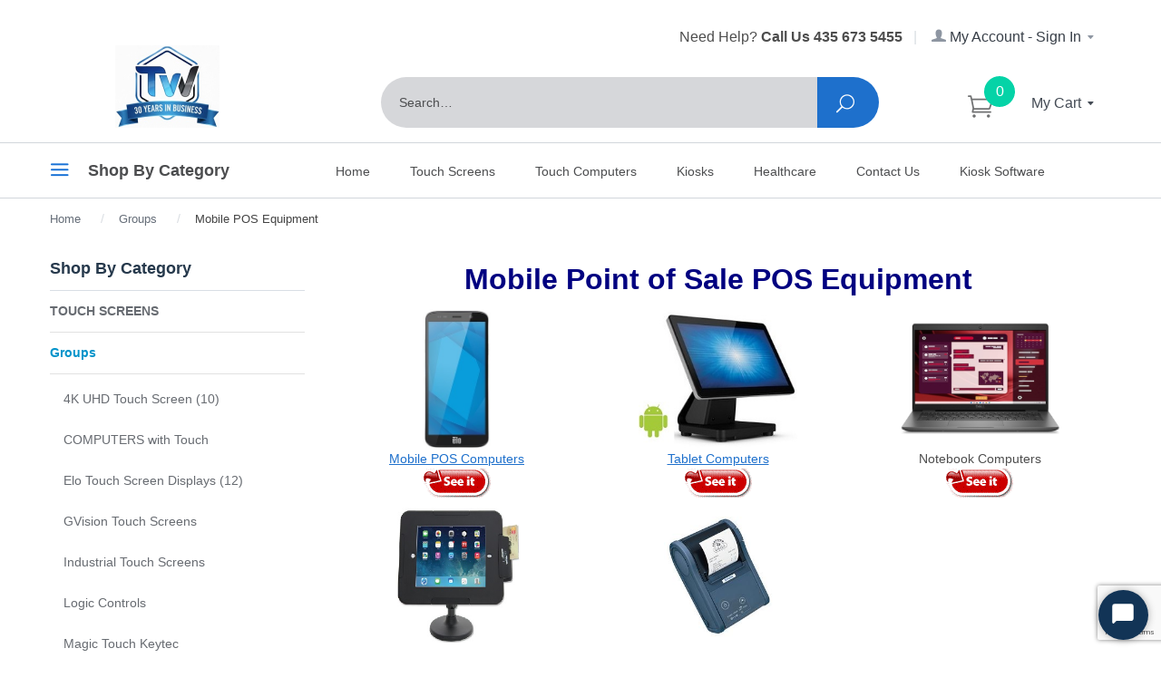

--- FILE ---
content_type: text/html
request_url: https://www.touchwindow.com/c/MobilePOSEquipment.html
body_size: 13502
content:
<!DOCTYPE html><html lang="en" class="no-js" xmlns:fb="http://ogp.me/ns/fb#"><head><title>Mobile POS Equipment, iPad Stands, Mobile POS Hardware</title><script type="text/javascript">
var MMThemeBreakpoints =
[
{
"code":	"mobile",
"name":	"Mobile",
"start":	{
"unit": "px",
"value": ""
}
,
"end":	{
"unit": "em",
"value": "39.999"
}
}
,{
"code":	"tablet",
"name":	"Tablet",
"start":	{
"unit": "px",
"value": ""
}
,
"end":	{
"unit": "em",
"value": "59.999"
}
}
];
</script>
<script type="text/javascript">
var json_url = "https:\/\/www.touchwindow.com\/mm5\/json.mvc\u003F";
var json_nosessionurl = "https:\/\/www.touchwindow.com\/mm5\/json.mvc\u003F";
var Store_Code = "TouchWindow";
</script>
<script type="text/javascript" src="https://www.touchwindow.com/mm5/clientside.mvc?T=0467b0bf&amp;Filename=ajax.js" integrity="sha512-hBYAAq3Edaymi0ELd4oY1JQXKed1b6ng0Ix9vNMtHrWb3FO0tDeoQ95Y/KM5z3XmxcibnvbVujqgLQn/gKBRhA==" crossorigin="anonymous"></script>
<script type="text/javascript" src="https://www.touchwindow.com/mm5/clientside.mvc?T=0467b0bf&amp;Filename=runtime_ui.js" integrity="sha512-ZIZBhU8Ftvfk9pHoUdkXEXY8RZppw5nTJnFsMqX+3ViPliSA/Y5WRa+eK3vIHZQfqf3R/SXEVS1DJTjmKgVOOw==" crossorigin="anonymous"></script>
<script type="text/javascript" src="https://www.touchwindow.com/mm5/clientside.mvc?T=0467b0bf&amp;Module_Code=cmp-cssui-searchfield&amp;Filename=runtime.js" integrity="sha512-GT3fQyjPOh3ZvhBeXjc3+okpwb4DpByCirgPrWz6TaihplxQROYh7ilw9bj4wu+hbLgToqAFQuw3SCRJjmGcGQ==" crossorigin="anonymous"></script>
<script type="text/javascript">
var MMSearchField_Search_URL_sep = "https:\/\/www.touchwindow.com\/SRCH.html\u003FSearch=";
(function( obj, eventType, fn )
{
if ( obj.addEventListener )
{
obj.addEventListener( eventType, fn, false );
}
else if ( obj.attachEvent )
{
obj.attachEvent( 'on' + eventType, fn );
}
})( window, 'mmsearchfield_override', function()
{
MMSearchField.prototype.onMenuAppendHeader = function () {return null;};MMSearchField.prototype.onMenuAppendItem = function (data) {var span;span = newElement('span', {'class': 'x-search-preview__entry'}, null, null);span.innerHTML = data;return span;};MMSearchField.prototype.onMenuAppendStoreSearch = function (search_value) {var item;item = newElement('div', {'class': 'x-search-preview__search-all'}, null, null);item.element_text = newTextNode('Search store for product "' + search_value + '"', item);return item;};MMSearchField.prototype.onFocus = function () {this.element_menu.classList.toggle('x-search-preview--open');};MMSearchField.prototype.onBlur = function () {this.element_menu.classList.toggle('x-search-preview--open');};
} );
</script>
<base href="https://www.touchwindow.com/mm5/"><meta http-equiv="X-UA-Compatible" content="IE=edge"><meta name="viewport" content="width=device-width, initial-scale=1"><meta name="description" content="New Mobile POS Mounting Systems, MMF Rhino, MMF ATRIO, iPad Mounts, MMF FlexTower, Cherry iTransigo.  Lowest Prices, Factory Warranty, Secure Ordering." />
<meta name="keywords" content="POS android, blackberry, mobile devices, windows mobile, Mobile POS Equipment, MMF Rhino, MMF ATRIO, iPad Mounts, MMF FlexTower, Cherry iTransigo, low cost POS systems, mobile POS mounts, POS hardware, iPad bracket, iPad mount, iPad stand, iPad mounts, iPhone mounts, iPad mounting system, iPhone mounting systems iPad bracket, iPhone bracket, mobile scanners," />
<link rel="shortcut icon" type="image/png" href="/favicon.png"><link href="/mm5/humans.txt" rel="author"><link rel="canonical" href="https://www.touchwindow.com/c/MobilePOSEquipment.html"><meta name="yandex-verification" content="da03a1ddf0a11f43" /><link rel="stylesheet" href="themes/levels/css/all.php"><link href="https://fonts.googleapis.com/css?family=Open+Sans:400,700,400italic,700italic" rel="stylesheet" type="text/css" data-norem><!--[if lt IE 9]><script src="themes/levels/js/modernizr.js"></script><script src="themes/levels/js/respond.min.js"></script><![endif]--><script>window.dataLayer = window.dataLayer || [];dataLayer.push({"pageCode": "CTGY","canonicalURI": "\/c\/MobilePOSEquipment.html","requestUri": "\/c\/MobilePOSEquipment.html","refererUri": "","pageType": "category","pageName": "","userId": "0","userEmail": "","basketId": "155922417","categoryCode": "MobilePOSEquipment","categoryName": "","productCode": "","checkoutStep": ""});</script><!-- Google tag (gtag.js) --><script async src="https://www.googletagmanager.com/gtag/js?id=G-6Z2ZT4RF3S"></script><script>window.dataLayer = window.dataLayer || [];function gtag(){dataLayer.push(arguments);}gtag('js', new Date());gtag('config', 'G-6Z2ZT4RF3S');</script><!-- Retention B2b and Slack --><script>!function () {var reb2b = window.reb2b = window.reb2b || [];if (reb2b.invoked) return;reb2b.invoked = true;reb2b.methods = ["identify", "collect"];reb2b.factory = function (method) {return function () {var args = Array.prototype.slice.call(arguments);args.unshift(method);reb2b.push(args);return reb2b;};};for (var i = 0; i < reb2b.methods.length; i++) {var key = reb2b.methods[i];reb2b[key] = reb2b.factory(key);}reb2b.load = function (key) {var script = document.createElement("script");script.type = "text/javascript";script.async = true;script.src = "https://s3-us-west-2.amazonaws.com/b2bjsstore/b/" + key + "/reb2b.js.gz";var first = document.getElementsByTagName("script")[0];first.parentNode.insertBefore(script, first);};reb2b.SNIPPET_VERSION = "1.0.1";reb2b.load("5DNXY8H93RO0");}();</script><script type="text/javascript" src="https://www.touchwindow.com/mm5/clientside.mvc?T=0467b0bf&Module_Code=mvga&amp;Filename=mvga.js"></script><link type="text/css" media="all" rel="stylesheet" integrity="sha256-lWOXBr8vqpiy3pliCN1FmPIYkHdcr8Y0nc2BRMranrA= sha384-0K5gx4GPe3B0+RaqthenpKbJBAscHbhUuTd+ZmjJoHkRs98Ms3Pm2S4BvJqkmBdh sha512-wrhf+QxqNNvI+O73Y1XxplLd/Bt2GG2kDlyCGfeByKkupyZlAKZKAHXE2TM9/awtFar6eWl+W9hNO6Mz2QrA6Q==" crossorigin="anonymous" href="https://www.touchwindow.com/mm5/json.mvc?Store_Code=TouchWindow&amp;Function=CSSResource_Output&amp;CSSResource_Code=mm-theme-styles&T=b701dcca" data-resource-group="modules" data-resource-code="mm-theme-styles" /><script type="text/javascript" data-resource-group="modules" data-resource-code="recaptcha_v3">
(() =>
{
var script;
script	= document.createElement( 'script' );
script.src	= 'https://www.google.com/recaptcha/api.js?render=6Lc2iK0pAAAAALsp_wyFTAxdk74K4rdPXiNqib-P';
document.documentElement.appendChild( script );
} )();
document.addEventListener( 'DOMContentLoaded', () =>
{
var form, element, elements, form_lookup;
form_lookup = new Array();
elements = document.querySelectorAll( 'form input\u005Bname\u003D\"Action\"\u005D\u005Bvalue\u003D\"AUTH\"\u005D, form \u005Bname\u003D\"Action\"\u005D\u005Bvalue\u003D\"ORDR,SHIP,CTAX,AUTH\"\u005D' )
for ( element of elements )
{
if ( element instanceof HTMLFormElement )	form = element;
else if ( element.form instanceof HTMLFormElement )	form = element.form;
else
{
form = null;
while ( element )
{
if ( element instanceof HTMLFormElement )
{
form = element;
break;
}
element = element.parentNode;
}
}
if ( form && ( form_lookup.indexOf( form ) === -1 ) )
{
form_lookup.push( form );
new Miva_reCAPTCHAv3_FormSubmitListener( form, 'payment_authorization' );
}
}
elements = document.querySelectorAll( 'form input\u005Bname\u003D\"Action\"\u005D\u005Bvalue\u003D\"ICST\"\u005D' )
for ( element of elements )
{
if ( element instanceof HTMLFormElement )	form = element;
else if ( element.form instanceof HTMLFormElement )	form = element.form;
else
{
form = null;
while ( element )
{
if ( element instanceof HTMLFormElement )
{
form = element;
break;
}
element = element.parentNode;
}
}
if ( form && ( form_lookup.indexOf( form ) === -1 ) )
{
form_lookup.push( form );
new Miva_reCAPTCHAv3_FormSubmitListener( form, 'customer_account_create' );
}
}
elements = document.querySelectorAll( 'form input\u005Bname\u003D\"Action\"\u005D\u005Bvalue\u003D\"ICSQ\"\u005D, form input\u005Bname\u003D\"Action\"\u005D\u005Bvalue\u005E\u003D\"ICSQ,\"\u005D' )
for ( element of elements )
{
if ( element instanceof HTMLFormElement )	form = element;
else if ( element.form instanceof HTMLFormElement )	form = element.form;
else
{
form = null;
while ( element )
{
if ( element instanceof HTMLFormElement )
{
form = element;
break;
}
element = element.parentNode;
}
}
if ( form && ( form_lookup.indexOf( form ) === -1 ) )
{
form_lookup.push( form );
new Miva_reCAPTCHAv3_FormSubmitListener( form, 'customer_account_quick_create' );
}
}
elements = document.querySelectorAll( 'form input\u005Bname\u003D\"Action\"\u005D\u005Bvalue\u003D\"EMPW\"\u005D' )
for ( element of elements )
{
if ( element instanceof HTMLFormElement )	form = element;
else if ( element.form instanceof HTMLFormElement )	form = element.form;
else
{
form = null;
while ( element )
{
if ( element instanceof HTMLFormElement )
{
form = element;
break;
}
element = element.parentNode;
}
}
if ( form && ( form_lookup.indexOf( form ) === -1 ) )
{
form_lookup.push( form );
new Miva_reCAPTCHAv3_FormSubmitListener( form, 'customer_forgot_password' );
}
}
} );
class Miva_reCAPTCHAv3_FormSubmitListener
{
#form;
#submitting;
#event_submit;
#original_submit;
#recaptcha_action;
constructor( form, recaptcha_action )
{
this.#form	= form;
this.#submitting	= false;
this.#original_submit	= form.submit;
this.#recaptcha_action	= recaptcha_action;
this.#event_submit	= ( e ) =>
{
e.stopImmediatePropagation();
e.preventDefault();
//
// Trigger overwritten submit to build reCAPTCHAv3 response, where the original
// form submit will be restored in the callback and the "submit" listener removed.
//
this.#form.submit();
}
this.#form.submit	= () =>
{
if ( this.#submitting )
{
return;
}
this.#submitting = true;
Miva_reCAPTCHAv3_Submit( this.#recaptcha_action, ( token ) =>
{
var input_response;
this.#submitting	= false;
input_response	= document.createElement( 'input' );
input_response.type	= 'hidden';
input_response.name	= 'reCAPTCHAv3_Response';
input_response.value	= token;
this.#form.submit	= this.#original_submit;
this.#form.removeEventListener( 'submit', this.#event_submit, { capture: true } );
this.#form.appendChild( input_response );
if ( this.#form.requestSubmit )	this.#form.requestSubmit();
else	this.#form.dispatchEvent( new Event( 'submit', { bubbles: true, cancelable: true } ) );
} );
};
this.#form.addEventListener( 'submit', this.#event_submit, { capture: true } );
}
}
function Miva_reCAPTCHAv3_Submit( recaptcha_action, callback )
{
try
{
grecaptcha.ready( () => {
try
{
grecaptcha.execute( '6Lc2iK0pAAAAALsp_wyFTAxdk74K4rdPXiNqib-P', { action: recaptcha_action } ).then( ( token ) => {
callback( token );
} );
}
catch ( e )
{
setTimeout( () => callback( 'recaptcha failed' ) );
}
} );
}
catch ( e )
{
setTimeout( () => callback( 'recaptcha failed' ) );
}
}
</script></head><body id="js-CTGY" class=" ctgy MobilePOSEquipment"><!--[if lt IE 9]> <p class="message closable message-info browsehappy align-center"><a href="#" class="close">&times;</a>You are using an <strong>outdated</strong> browser.<br />Please <a href="http://browsehappy.com/" target="_blank" rel="nofollow">upgrade your browser</a> to improve your experience.</p> <![endif]--><nav class="mobile-menu mobile-menu-left"><div class="row mobile-navigation-header"><a href="https://www.touchwindow.com/LOGN.html" rel="nofollow" class="column one-third align-center bg-gray white"><span data-rt-icon="&#x61;"></span><small>ACCOUNT</small></a><a href="https://www.touchwindow.com/CTUS.html" rel="nofollow" class="column one-third align-center bg-gray white"><span data-icon="&#xe090;"></span><small>CONTACT</small></a><a href="https://www.touchwindow.com/BASK.html" rel="nofollow" class="column one-third align-center bg-theme-primary white"><span data-rt-icon="&#x65;"></span><small>MY CART</small></a></div><div id="js-mobile-navigation" class="mobile-navigation"><ul id="js-navigation-set" class="navigation-set horizontal-drop-down"><li class="level-1"><span><a href="https://www.touchwindow.com/" target="_self">Home</a></span></li><li class="level-1"><span class="parent"><a href="https://www.touchwindow.com/c/TouchScreens.html" target="_self">Touch Screens</a></span><ul></ul><span data-name="Touch Screens" data-rt-icon="d" class="next"></span></li><li class="level-1"><span><a href="https://www.touchwindow.com/c/Touch-Computers.html" target="_self">Touch Screen Computers</a></span></li><li class="level-1"><span><a href="https://www.touchwindow.com/c/Elo-Touch-Computers.html" target="_self">Elo Touchscreen Computers</a></span></li><li class="level-1"><span><a href="https://www.touchwindow.com/c/MobilePOSEquipment.html" target="_self">Mobile POS Equipment</a></span></li><li class="level-1"><span><a href="https://www.touchwindow.com/c/Printers.html" target="_self">POS and Mobile Printers</a></span></li><li class="level-1"><span><a href="https://www.touchwindow.com/c/CashDrawers.html" target="_self">Cash Drawers</a></span></li><li class="level-1"><span><a href="https://www.touchwindow.com/c/Scanners-InputDevices.html" target="_self">Barcode Scanners &amp; Scales</a></span></li><li class="level-1"><span><a href="https://www.touchwindow.com/c/Kiosks.html" target="_self">Touch Screen Kiosks</a></span></li><li class="level-1"><span><a href="https://www.touchwindow.com/c/Computers-for-POS.html" target="_self">Retail Mini Computers</a></span></li><li class="level-1"><span><a href="https://www.touchwindow.com/c/Keyboards.html" target="_self">POS Keyboards and Bumpbars</a></span></li><li class="level-1"><span><a href="https://www.touchwindow.com/c/PoleDisplays.html" target="_self">Customer Pole Displays</a></span></li><li class="level-1"><span><a href="https://www.touchwindow.com/c/4KUHDTouchDisplay.html" target="_self">4K UHD Touch Screens</a></span></li><li class="level-1"><span><a href="https://www.touchwindow.com/c/MagneticStripeReaders.html" target="_self">Credit Card Readers</a></span></li><li class="level-1"><span><a href="https://www.touchwindow.com/c/MountBrackets.html" target="_self">Mounting Brackets</a></span></li><li class="level-1"><span><a href="https://www.touchwindow.com/c/COMPLETE-Systems.html" target="_self">Complete Systems</a></span></li><li class="level-1"><span><a href="https://www.touchwindow.com/c/HealthcareProducts.html" target="_self">Healthcare Products</a></span></li><li class="level-1"><span><a href="https://www.touchwindow.com/c/CheckReaders.html" target="_self">Check Scanners</a></span></li><li class="level-1"><span><a href="https://www.touchwindow.com/c/Power.html" target="_self">Power</a></span></li><li class="level-1"><span><a href="https://www.touchwindow.com/c/Paper-Ribbons-Labels.html" target="_self">Paper Ribbons Labels</a></span></li><li class="level-1"><span><a href="https://www.touchwindow.com/c/Groups-Touch-Screens.html" target="_self">Groups</a></span></li><li class="level-1"><span><a href="https://www.touchwindow.com/c/SignatureCapturePads.html" target="_self">Signature Capture</a></span></li><li class="level-1 bg-gray white mobile-navigation-gray">
<span class="parent">More...</span>
<ul>
<li class="level-1">
<span><a href="https://www.touchwindow.com/" target="_self">Home</a></span>
</li>
<li class="level-1">
<span><a href="https://www.touchwindow.com/c/TouchScreens.html" target="_self">Touch Screens</a></span>
</li>
<li class="level-1">
<span><a href="https://www.touchwindow.com/c/Touch-Screen-Computer.html" target="_self">Touch Computers</a></span>
</li>
<li class="level-1">
<span><a href="https://www.touchwindow.com/c/Kiosks.html" target="_self">Kiosks</a></span>
</li>
<li class="level-1">
<span><a href="https://www.touchwindow.com/c/HealthcareProducts.html" target="_self">Healthcare</a></span>
</li>
<li class="level-1">
<span><a href="https://www.touchwindow.com/c/Contact-Us.html" target="_self">Contact Us</a></span>
</li>
<li class="level-1">
<span><a href="https://www.touchwindow.com/c/Rocket-Software.html" target="_self">Kiosk Software</a></span>
</li>
</ul>
<span data-name="More..." data-rt-icon="d" class="next"></span>
</li>
</ul></div></nav><!-- end mobile-navigation --><div id="js-site-overlay" class="site-overlay"></div><!-- end site-overlay --><div id="js-site-wrapper" class="site-wrapper"><header id="js-header" class="header clearfix"><div id="js-main-header" class="row wrap main-header vertical-align-parent"><ul class="mobile-main-header medium-all-hidden no-list mobile-flex-show flex-align-center"><li class="column one-fourth x-small-one-sixth toggle-slide-left mobile-menu-button np"><span class="theme-secondary" data-icon="&#x61;"></span></li><li class="column half x-small-two-thirds"><a href="http://www.touchwindow.com/" title="TouchWindow.com" class="align-center mobile__logo" rel="nofollow"><img src="graphics/00000001/30YearsLogo_115x91.jpg" alt="Touch Screens, Touch Screen Computers, POS Systems" title="Touch Screens, Touch Screen Computers, POS Systems" /></a></li><li id="js-mobile-basket-button" class="column one-fourth x-small-one-sixth np mobile-basket-button align-left"><div class="js-mobile-basket-button-inner column whole np align-center"><span class="mini-basket-icon" data-icon="&#xe015;" title="Cart"></span><span class="mini-basket-inner bg-theme-primary"><span class="mini-basket-count inline-block" id="js-mini-basket-count">0</span></span></div></li></ul><div class="show medium-hide"><form class="bg-white nm" data-hook="global-search-drawer" method="get" action="https://www.touchwindow.com/SRCH.html"><div class="row wrap"><div class="column five-sixths nrp"><label for="l-mobile-search" class="sr-only">Search</label><input class="js-autocomplete-input" id="l-mobile-search" name="Search" type="search" value="" placeholder="Search&hellip;" data-api-url="https://www.touchwindow.com/api.html" autocomplete="off"></div><div class="column one-sixth nlp"><button type="submit" id="l-mobile-search__button" class="button button-square button-block column one-sixths bg-theme-secondary white" data-icon="&#x55;" title="Search"><span class="sr-only">Search</span></button></div></div></form></div><div class="service-links__header column np all-hidden medium-all-shown large-all-hidden"><div class="column whole large-align-right align-center service-links np"><span class="service-link-phone"></span> Need Help? <strong>Call Us 435 673 5455</strong><span class="breadcrumb-border">|</span><a href="https://www.touchwindow.com/LOGN.html"><span data-rt-icon="&#X61;"></span> My Account - Sign In <span data-icon="&#x43;" class="mini-basket-down-arrow"></span></a></div></div><div class="tab-desktop__header column np all-hidden medium-flex-show flex-wrap flex-align-center large-flex-align-end"><a href="http://www.touchwindow.com/" title="TouchWindow.com" class="column large-two-tenths align-center" id="logo"><img src="graphics/00000001/30YearsLogo_115x91.jpg" alt="Touch Screens, Touch Screen Computers, POS Systems"><div class="breaker large-hide show"></div></a><div class="header__main-nav whole large-eight-tenths flex flex-align-center large-flex-wrap"><div class="service-links__header column np all-hidden large-all-shown"><div class="column whole large-align-right align-center service-links np"><span class="service-link-phone"></span> Need Help? <strong>Call Us 435 673 5455</strong><span class="breadcrumb-border">|</span><a href="https://www.touchwindow.com/LOGN.html"><span data-rt-icon="&#X61;"></span> My Account - Sign In <span data-icon="&#x43;" class="mini-basket-down-arrow"></span></a></div></div><div class="column medium-one-eighth toggle-slide-left mobile-menu-button medium-menu-button show large-hide align-center"><span class="show" data-icon="&#x61;"></span></div><div class="column medium-six-eighths large-three-fourths search-form"><form action="https://www.touchwindow.com/SRCH.html" method="get" class="search-form nm column np large-ten-twelfths float-right whole"><div class="input-group"><label for="l-desktop-search" class="sr-only">Search</label><input type="search" name="Search" id="l-desktop-search" value="" placeholder="Search&hellip;" class="column five-sixths bg-transparent input input-large search-input js-autocomplete-input" data-api-url="https://www.touchwindow.com/api.html" autocomplete="off"><button type="submit" class="button button-large column one-sixths bg-transparent search-button" data-icon="&#x55;" title="Search"><span class="sr-only">Search</span></button></div><div class="js-autocomplete-results autocomplete-results"></div></form></div><div class="column medium-two-eighths large-one-fourth align-left nlp medium-np"><a href="https://www.touchwindow.com/BASK.html" rel="nofollow" id="js-mini-basket" class="mini-basket whole flex flex-align-center"><span class="mini-basket-icon column half np align-center x-large-align-right" data-icon="&#xe015;" title="Cart"><span class="mini-basket-count bg-theme-primary inline-block align-center" id="js-mini-basket-count">0</span></span><span class="mini-basket-inner column half x-large-align-right np"><span class="mini-basket-text inline-block">My Cart <span data-icon="&#x43;" class="mini-basket-down-arrow"></span></span></span></a></div></div></div><div class="js-autocomplete-results autocomplete-results" id="js-mobile-autocomplete"></div><div id="js-mini-basket-container" class="column whole small-half large-one-third mini-basket-container"><div class="row mini-basket-content" data-itemcount="0" data-subtotal=""><span data-icon="&#xe051;" class="mini-basket-close" title="Close"></span><h3 class="column whole np nm">Shopping Cart</h3><div class="sky mini-basket-seperator">&bull;&bull;&bull;&bull;&bull;</div><div class="breaker clear"></div><p class="column whole align-center">Your cart is currently empty.</p></div></div></div><!-- end main-header --><nav id="js-navigation-bar" class="navigation-bar navigation_main large-show hide">
<div class="wrap az-menu large-show hide">
<div class="row nav-group-1">
<div class="column one-fourth nav-item-1 nav-item-1--left x-large-nlp" id="nav-toggle">
<a href="#" class="js-az-menu-trigger"><span data-icon="&#x61;"></span> Shop By Category</a>
</div>
<div class="column three-fourths nav-item-1 nav-item-1--right">
<ul id="js-navigation-set" class="navigation-set horizontal-drop-down">
<li class="level-1">
<span><a href="https://www.touchwindow.com/" target="_self">Home</a></span>
</li>
<li class="level-1">
<span><a href="https://www.touchwindow.com/c/TouchScreens.html" target="_self">Touch Screens</a></span>
</li>
<li class="level-1">
<span><a href="https://www.touchwindow.com/c/Touch-Screen-Computer.html" target="_self">Touch Computers</a></span>
</li>
<li class="level-1">
<span><a href="https://www.touchwindow.com/c/Kiosks.html" target="_self">Kiosks</a></span>
</li>
<li class="level-1">
<span><a href="https://www.touchwindow.com/c/HealthcareProducts.html" target="_self">Healthcare</a></span>
</li>
<li class="level-1">
<span><a href="https://www.touchwindow.com/c/Contact-Us.html" target="_self">Contact Us</a></span>
</li>
<li class="level-1">
<span><a href="https://www.touchwindow.com/c/Rocket-Software.html" target="_self">Kiosk Software</a></span>
</li>
</ul>
</div>
</div>
<div class="row" id="js-all-categories-nav"><div class="column one-fourth nav-group-2"><a href="https://www.touchwindow.com/" target="_self" class="nav-item-2 " data-navigationitem-id="27" data-link-type="_self">Home</a><a href="https://www.touchwindow.com/c/TouchScreens.html" target="_self" class="nav-item-2 has-children" data-navigationitem-id="28" data-link-type="_self">Touch Screens</a><a href="https://www.touchwindow.com/c/Touch-Computers.html" target="_self" class="nav-item-2 " data-navigationitem-id="6600f75a260b130257a2c15b3857247f" data-link-type="_self">Touch Screen Computers</a><a href="https://www.touchwindow.com/c/Elo-Touch-Computers.html" target="_self" class="nav-item-2 " data-navigationitem-id="379579d8a40e6ced15755a462bbbfab9" data-link-type="_self">Elo Touchscreen Computers</a><a href="https://www.touchwindow.com/c/MobilePOSEquipment.html" target="_self" class="nav-item-2 " data-navigationitem-id="2921d00d04da749e8bb16e2465d50300" data-link-type="_self">Mobile POS Equipment</a><a href="https://www.touchwindow.com/c/Printers.html" target="_self" class="nav-item-2 " data-navigationitem-id="41" data-link-type="_self">POS and Mobile Printers</a><a href="https://www.touchwindow.com/c/CashDrawers.html" target="_self" class="nav-item-2 " data-navigationitem-id="30" data-link-type="_self">Cash Drawers</a><a href="https://www.touchwindow.com/c/Scanners-InputDevices.html" target="_self" class="nav-item-2 " data-navigationitem-id="42" data-link-type="_self">Barcode Scanners & Scales</a><a href="https://www.touchwindow.com/c/Kiosks.html" target="_self" class="nav-item-2 " data-navigationitem-id="36" data-link-type="_self">Touch Screen Kiosks</a><a href="https://www.touchwindow.com/c/Computers-for-POS.html" target="_self" class="nav-item-2 " data-navigationitem-id="33" data-link-type="_self">Retail Mini Computers</a><a href="https://www.touchwindow.com/c/Keyboards.html" target="_self" class="nav-item-2 " data-navigationitem-id="35" data-link-type="_self">POS Keyboards and Bumpbars</a><a href="https://www.touchwindow.com/c/PoleDisplays.html" target="_self" class="nav-item-2 " data-navigationitem-id="39" data-link-type="_self">Customer Pole Displays</a><a href="https://www.touchwindow.com/c/4KUHDTouchDisplay.html" target="_self" class="nav-item-2 " data-navigationitem-id="db9d3afcf71aa853c67f5555818c6673" data-link-type="_self">4K UHD Touch Screens</a><a href="https://www.touchwindow.com/c/MagneticStripeReaders.html" target="_self" class="nav-item-2 " data-navigationitem-id="34" data-link-type="_self">Credit Card Readers</a><a href="https://www.touchwindow.com/c/MountBrackets.html" target="_self" class="nav-item-2 " data-navigationitem-id="37" data-link-type="_self">Mounting Brackets</a><a href="https://www.touchwindow.com/c/COMPLETE-Systems.html" target="_self" class="nav-item-2 " data-navigationitem-id="45" data-link-type="_self">Complete Systems</a><a href="https://www.touchwindow.com/c/HealthcareProducts.html" target="_self" class="nav-item-2 " data-navigationitem-id="120" data-link-type="_self">Healthcare Products</a><a href="https://www.touchwindow.com/c/CheckReaders.html" target="_self" class="nav-item-2 " data-navigationitem-id="32" data-link-type="_self">Check Scanners</a><a href="https://www.touchwindow.com/c/Power.html" target="_self" class="nav-item-2 " data-navigationitem-id="40" data-link-type="_self">Power</a><a href="https://www.touchwindow.com/c/Paper-Ribbons-Labels.html" target="_self" class="nav-item-2 " data-navigationitem-id="38" data-link-type="_self">Paper Ribbons Labels</a><a href="https://www.touchwindow.com/c/Groups-Touch-Screens.html" target="_self" class="nav-item-2 " data-navigationitem-id="29" data-link-type="_self">Groups</a><a href="https://www.touchwindow.com/c/SignatureCapturePads.html" target="_self" class="nav-item-2 " data-navigationitem-id="43" data-link-type="_self">Signature Capture</a></div><div class="column three-fourths nav-group-3"><div class="nav-item-3 nav-group-4" data-navigationitem-id="28"><div class="column three-fourths nav-item-4 nav-item-4--left"></div></div></div></div>
</div>
</nav><!-- end navigation-bar --></header><!-- end header --><main><div class="row breadcrumbs"><nav class="column whole wrap float-none large-np"><ol itemscope itemtype="http://schema.org/BreadcrumbList"><li itemprop="itemListElement" itemscope itemtype="http://schema.org/ListItem"><a class="breadcrumb-home" href="https://www.touchwindow.com/" title="Home" itemprop="item"><span itemprop="name">Home</span></a><span class="breadcrumb-border">&#47;</span><meta itemprop="position" content="1"/></li><li itemprop="itemListElement" itemscope itemtype="http://schema.org/ListItem"><a href="https://www.touchwindow.com/c/Groups-Touch-Screens.html" title="Groups" itemprop="item"><span itemprop="name">Groups</span></a><span class="breadcrumb-border">&#47;</span><meta itemprop="position" content="2"/></li><li itemprop="itemListElement" itemscope itemtype="http://schema.org/ListItem"><a class="current-item" href="https://www.touchwindow.com/c/MobilePOSEquipment.html" aria-current="page" title="Mobile POS Equipment" itemprop="item"><span itemprop="name">Mobile POS Equipment</span></a><meta itemprop="position" content="3"/></li></ol></nav></div><!-- end breadcrumbs --><div class="wrap"><div class="row"><div class="breaker"></div><div class="column-right column whole push-none large-three-fourths large-push-one-fourth x-large-nrp"><div class="main-content"><script type="text/javascript">(function(w, d, x, id){s=d.createElement('script');s.src='https://dtn7rvxwwlhud.cloudfront.net/amazon-connect-chat-interface-client.js';s.async=1;s.id=id;d.getElementsByTagName('head')[0].appendChild(s);w[x] = w[x] || function() { (w[x].ac = w[x].ac || []).push(arguments) };})(window, document, 'amazon_connect', 'a69c995c-2367-4338-a56b-c2ba6ed766f4');amazon_connect('styles', { openChat: { color: '#ffffff', backgroundColor: '#123456'}, closeChat: { color: '#ffffff', backgroundColor: '#123456'} });amazon_connect('snippetId', '[base64]');amazon_connect('supportedMessagingContentTypes', [ 'text/plain', 'text/markdown' ]);</script><!-- Google Tag Manager --><script>(function(w,d,s,l,i){w[l]=w[l]||[];w[l].push({'gtm.start':new Date().getTime(),event:'gtm.js'});var f=d.getElementsByTagName(s)[0],j=d.createElement(s),dl=l!='dataLayer'?'&l='+l:'';j.async=true;j.src='https://www.googletagmanager.com/gtm.js?id='+i+dl;f.parentNode.insertBefore(j,f);})(window,document,'script','dataLayer','GTM-NPPRG8PM');</script><!-- End Google Tag Manager --><div class="prod-ctgy-hdft-header"><h1 style="text-align: center;"><big><span style="color: rgb(0, 0, 128);"><span style="font-size: smaller;"><span style="font-family: Arial;">Mobile Point of Sale POS Equipment</span></span></span></big></h1><table width="100%" cellspacing="0" cellpadding="0" border="0"><tbody><tr><td style="text-align: center;" width="33%"><a href="/c/Mobile-Computers-POS.html"><img title="Elo M50 Handheld Mobile Computer" alt="Elo M50 Handheld Mobile Computer" src="graphics/00000001/elo/M51.jpg" width="75" height="155"></a></td><td style="text-align: center;" width="33%"><a href="/c/POSTablets.html"><img src="graphics/00000001/elo/EloAndroidISeries.jpg" title="Retail POS Tablet Computers" alt="Retail POS Tablet Computers" style="border: 0px solid;" width="175" height="153"></a></td><td style="text-align: center;" width="33%"><a href="/c/TouchWindowsNotebooks.html"><img src="graphics/00000001/12/TS-8_255x180.jpg" alt="Dell Latitude TS-08 Dell Latitude 3000 3450 14&quot; Touchscreen Notebook - Full HD - Intel Core i7" data-was-processed="true" width="175" height="124"></a></td></tr><tr><td style="text-align: center;" width="33%"><a href="/c/Mobile-Computers-POS.html">Mobile POS Computers</a></td><td style="text-align: center;" width="33%"><a href="/c/POSTablets.html" title="Retail POS Tablet Computers">Tablet Computers</a></td><td style="text-align: center;" width="33%">Notebook Computers</td></tr><tr><td style="text-align: center;" width="33%"><a href="/c/Mobile-Computers-POS.html"><img src="graphics/00000001/SmallSeeButton.gif" alt="Mobile POS Computes"></a></td><td style="text-align: center;" width="33%"><a href="/c/POSTablets.html"><img src="graphics/00000001/SmallSeeButton.gif" title="Retail POS Tablet Computers" alt="Retail POS Tablet Computers"></a></td><td style="text-align: center;" width="33%"><a href="/c/TouchWindowsNotebooks.html"><img src="graphics/00000001/SmallSeeButton.gif" title="Mounts and Stands for Mobile POS" alt="Notebook Computers"></a></td></tr><tr><td style="text-align: center;" width="33%"><a href="/c/MobilePOSStands.html"><img src="graphics/00000001/nclose/ncloseblack.jpg" title="Mounts and Stands for Mobile POS" alt="Mounts and Stands for Mobile POS" width="140" height="149"></a></td><td style="text-align: center;" width="33%"><p style="text-align: center;"><a href="/c/SquareReader.html"><br></a><a href="/c/MobilePrinters.html"><img src="graphics/00000001/epson/mobilink.jpg" title="Wireless Mobile Printers" alt="Wireless Mobile Printers" width="120" height="134"></a></p></td><td style="text-align: center;" width="33%">&nbsp;</td></tr><tr><td style="text-align: center;" width="33%"><a href="/c/MobilePOSStands.html" title="Mounts and Stands for Mobile POS">Mounts and Stands for Mobile POS</a></td><td style="text-align: center;" width="33%"><a href="/c/MobilePrinters.html" title="Wireless Mobile Printers">Wireless Mobile Printers</a></td><td style="text-align: center;" width="33%">&nbsp;</td></tr><tr><td style="text-align: center;" width="33%">&nbsp;<a href="/c/MobilePOSStands.html"><img src="graphics/00000001/SmallSeeButton.gif" title="Mounts and Stands for Mobile POS" alt="Mounts and Stands for Mobile POS"></a></td><td style="text-align: center;" width="33%"><a href="/c/MobilePrinters.html" title="Chief iPad Mounting Solutions"><img src="graphics/00000001/SmallSeeButton.gif" title="Wireless Mobile Printers" alt="Wireless Mobile Printers"></a></td><td style="text-align: center;" width="33%">&nbsp;</td></tr><tr><td style="text-align: center;"><a href="/c/MobileCreditCardReaders.html"><img src="graphics/00000001/magtek/iDynamo5.jpg" title="Mobile Computer iPad iPhone Secure Credit Card Readers" alt="Mobile Computer iPad iPhone Secure Credit Card Readers" width="125" height="80"></a></td><td style="text-align: center;"><a href="/c/WirelessCashDrawers.html"><img src="graphics/00000001/apg/APGNetPROCashDrawer.jpg" alt="WiFi and Bluetooth Wireless POS Cash Drawers" class="aligncenter" width="151" height="99"></a></td><td style="text-align: center;" width="33%"><a href="/c/SocketScanners-InputDevices.html" title="Socket Series 7 Bluetooth Cordless Handheld Scanner"><img src="graphics/00000001/socketcomputers/chs7lores.jpg" title="Socket Series 7 Bluetooth Cordless Handheld Scanner" alt="Socket Series 7 Bluetooth Cordless Handheld Scanner" width="150" height="150"></a></td></tr><tr><td style="text-align: center;"><a href="/c/MobileCreditCardReaders.html" title="Mobile Computer iPad iPhone Secure Credit Card Readers">Secure Credit Card Readers</a></td><td style="text-align: center;"><a href="/c/WirelessCashDrawers.html" title="Wifi and Bluetooth Wireless POS Cash Drawers">Wireless Cash Drawers </a></td><td style="text-align: center;"><a href="/c/SocketScanners-InputDevices.html" title="Socket Series 7 Bluetooth Cordless Handheld Scanner">Socket Mobile Bluetooth Scanner</a></td></tr><tr><td style="text-align: center;"><a href="/c/MobileCreditCardReaders.html"><img src="graphics/00000001/SmallSeeButton.gif" title="Mobile Computer iPad iPhone Secure Credit Card Readers" alt="Mobile Computer iPad iPhone Secure Credit Card Readers"></a></td><td style="text-align: center;"><a href="/c/WirelessCashDrawers.html"><img src="graphics/00000001/SmallSeeButton.gif" title="Wifi and Bluetooth Wireless POS Cash Drawers" alt="Wifi and Bluetooth Wireless POS Cash Drawers"></a></td><td style="text-align: center;"><a href="/c/SocketScanners-InputDevices.html" title="Socket Series 7 Bluetooth Cordless Handheld Scanner"><img src="graphics/00000001/SmallSeeButton.gif" title="Socket Series 7 Bluetooth Cordless Handheld Scanner" alt="Socket Series 7 Bluetooth Cordless Handheld Scanner"></a></td></tr><tr><td style="text-align: center;"><a href="/c/CipherLab1600.html"><img src="graphics/00000001/cipherlab/1660lores.jpg" alt="CipherLab 1600 Pocket-Size Bluetooth Bar Code Scanner" title="CipherLab 1600 Pocket-Size Bluetooth Bar Code Scanner" width="150" height="101"></a></td><td style="text-align: center;"><a href="/c/UnitechSL220.html"><img src="graphics/00000001/unitech/SL220.jpg" alt="Unitech SL220 Sled for iOS Devices" width="150" height="136"></a></td><td style="text-align: center;">&nbsp;</td></tr><tr><td style="text-align: center;"><a href="/c/CipherLab1600.html" title="CipherLab 1600 Pocket-Size Bluetooth Bar Code Scanner">CipherLab Pocket Bluetooth Scanner</a></td><td style="text-align: center;"><a href="/c/UnitechSL220.html"> iOS Sleds</a></td><td style="text-align: center;">&nbsp;</td></tr><tr><td style="text-align: center;"><a href="/c/CipherLab1600.html" title="Socket Series 7 Bluetooth Cordless Handheld Scanner"><img src="graphics/00000001/SmallSeeButton.gif" title="CipherLab 1600 Pocket-Size Bluetooth Bar Code Scanner" alt="CipherLab 1600 Pocket-Size Bluetooth Bar Code Scanner"></a></td><td style="text-align: center;"><a href="/c/UnitechSL220.html" title="Socket Series 7 Bluetooth Cordless Handheld Scanner"><img src="graphics/00000001/SmallSeeButton.gif" title="CipherLab 1600 Pocket-Size Bluetooth Bar Code Scanner" alt="Unitech iOS Sleds"></a></td><td style="text-align: center;">&nbsp;</td></tr><tr><td style="text-align: center;"><a href="/c/nCLOSEMounts.html" title="nCLOSE Apple iPad Enclosure"><img src="graphics/00000001/nclose/ncloseblack.jpg" title="nCLOSE Apple iPad Enclosure" style="max-width:250px" alt="nCLOSE Apple iPad Enclosure" width="150" height="160"></a></td><td style="text-align: center;"><a href="/c/PayPalHere.html"><img src="graphics/00000001/PayPalHere.jpg" title="PayPal Here Credit Card Reader for iPhone, iPad and Android" alt="PayPal Here Credit Card Reader for iPhone, iPad and Android" width="125" height="154"></a></td><td style="text-align: center;"><a href="/c/SquareReader.html"><img src="graphics/00000001/SquareReader.jpg" title="Square Reader Credit Card Reader for iPhone, iPad and Android" alt="Square Reader Credit Card Reader for iPhone, iPad and Android" width="150" height="116"></a></td></tr><tr><td style="text-align: center;"><a href="/c/nCLOSEMounts.html" title="nCLOSE Apple iPad Enclosure">nCLOSE Enclosure for Apple iPad</a></td><td style="text-align: center;"><a href="/c/PayPalHere.html" title="PayPal Here Credit Card Reader for iPhone, iPad and Android">PayPal Here Credit Card Readers</a></td><td style="text-align: center;"><a href="/c/SquareReader.html" title="Square Reader Credit Card Reader for iPhone, iPad and Android">Square Reader</a></td></tr><tr><td style="text-align: center;"><a href="/c/nCLOSEMounts.html" title="Socket Series 7 Bluetooth Cordless Handheld Scanner"><img src="graphics/00000001/SmallSeeButton.gif" title="nCLOSE Apple iPad Enclosure" alt="nCLOSE Apple iPad Enclosure"></a></td><td style="text-align: center;"><a href="/c/PayPalHere.html" title="Socket Series 7 Bluetooth Cordless Handheld Scanner"><img src="graphics/00000001/SmallSeeButton.gif" title="PayPal Here Credit Card Reader for iPhone, iPad and Android" alt="PayPal Here Credit Card Reader for iPhone, iPad and Android"></a></td><td style="text-align: center;"><a href="/c/SquareReader.html" title="Socket Series 7 Bluetooth Cordless Handheld Scanner"><img src="graphics/00000001/SmallSeeButton.gif" title="Square Reader Credit Card Reader for iPhone, iPad and Android" alt="Square Reader Credit Card Reader for iPhone, iPad and Android"></a></td></tr></tbody></table></div><div class="prod-ctgy-hdft-footer"></div><div class="hdft-footer"></div></div></div><!-- end column-right --><div class="column-left column hide large-show large-one-fourth large-pull-three-fourths x-large-nlp"><nav class="category-tree"><div class="category-tree__items column whole np"><h5 class="category-tree-heading ctgy__header flex flex-align-end">Shop By Category</h5><ul><li class="level-1 "><a class="flex flex-align-center" href="https://www.touchwindow.com/c/TouchScreens.html">TOUCH SCREENS </a></li><li class="level-1 active"><a class="flex flex-align-center" href="https://www.touchwindow.com/c/Groups-Touch-Screens.html">Groups </a></li><li class="level-2 "><a class="flex flex-align-center" href="https://www.touchwindow.com/c/4KUHDTouchDisplay.html">4K UHD Touch Screen (10)</a></li><li class="level-2 "><a class="flex flex-align-center" href="https://www.touchwindow.com/c/Computers-Touch-Screen.html">COMPUTERS with Touch </a></li><li class="level-2 "><a class="flex flex-align-center" href="https://www.touchwindow.com/c/ELO_Touch_Screens.html">Elo Touch Screen Displays (12)</a></li><li class="level-2 "><a class="flex flex-align-center" href="https://www.touchwindow.com/c/GVision-Touch-Screens.html">GVision Touch Screens </a></li><li class="level-2 "><a class="flex flex-align-center" href="https://www.touchwindow.com/c/IndustrialTouchScreens.html">Industrial Touch Screens </a></li><li class="level-2 "><a class="flex flex-align-center" href="https://www.touchwindow.com/c/LogicControls.html">Logic Controls </a></li><li class="level-2 "><a class="flex flex-align-center" href="https://www.touchwindow.com/c/Magic-Touch-Keytec.html">Magic Touch Keytec </a></li><li class="level-2 "><a class="flex flex-align-center" href="https://www.touchwindow.com/c/MimoMonitors.html">Mimo Monitors (2)</a></li><li class="level-2 active"><a class="flex flex-align-center" href="https://www.touchwindow.com/c/MobilePOSEquipment.html">Mobile POS Equipment (6)</a></li><li class="level-3 "><a class="flex flex-align-center" href="https://www.touchwindow.com/c/MobileCreditCardReaders.html">Secure Credit Card Readers </a></li><li class="level-3 "><a class="flex flex-align-center" href="https://www.touchwindow.com/c/MobilePrinters.html">Wireless Mobile Printers </a></li><li class="level-3 "><a class="flex flex-align-center" href="https://www.touchwindow.com/c/POSTablets.html">POS Tablet Computers </a></li><li class="level-3 "><a class="flex flex-align-center" href="https://www.touchwindow.com/c/MobilePOSStands.html">POS Mounts and Stands </a></li><li class="level-3 "><a class="flex flex-align-center" href="https://www.touchwindow.com/c/WirelessCashDrawers.html">Wireless Cash Drawers </a></li><li class="level-3 "><a class="flex flex-align-center" href="https://www.touchwindow.com/c/UnitechSL220.html">Unitech SL220 Sled </a></li><li class="level-2 "><a class="flex flex-align-center" href="https://www.touchwindow.com/c/Touch-Open-Frame.html">Open-Frame Touch Screens (7)</a></li><li class="level-2 "><a class="flex flex-align-center" href="https://www.touchwindow.com/c/OutdoorTouchScreens.html">Outdoor Touch Screens (5)</a></li><li class="level-2 "><a class="flex flex-align-center" href="https://www.touchwindow.com/c/Touch-Panel-Mount.html">Panel Mount Touch Screens (7)</a></li><li class="level-2 "><a class="flex flex-align-center" href="https://www.touchwindow.com/c/POSHardware.html">POS Hardware </a></li><li class="level-2 "><a class="flex flex-align-center" href="https://www.touchwindow.com/c/Touch-Rack-Mount.html">Rack-Mount Touch Screens </a></li><li class="level-2 "><a class="flex flex-align-center" href="https://www.touchwindow.com/c/SmallTouchComputers.html">Small Touch Computers </a></li><li class="level-2 "><a class="flex flex-align-center" href="https://www.touchwindow.com/c/TWXN-Xenarc-Touch.html">Small Touch Screens </a></li><li class="level-2 "><a class="flex flex-align-center" href="https://www.touchwindow.com/c/TWAP-Group.html">TWAP Industrial Touch </a></li><li class="level-2 "><a class="flex flex-align-center" href="https://www.touchwindow.com/c/SunBriteSignatureOutdoorTV.html">SunBrite Outdoor TVs (2)</a></li><li class="level-2 "><a class="flex flex-align-center" href="https://www.touchwindow.com/c/MedicalHealthcareTouchScreens.html">Healthcare Touch Screens </a></li><li class="level-2 "><a class="flex flex-align-center" href="https://www.touchwindow.com/c/MicroTouchTouchScreens.html">MicroTouch Touch Screens </a></li><li class="level-2 "><a class="flex flex-align-center" href="https://www.touchwindow.com/c/GroupEloTouchscreenMonitors.html">Elo Touchscreen Monitors </a></li><li class="level-2 "><a class="flex flex-align-center" href="https://www.touchwindow.com/c/GroupEloMobileComputer.html">Elo Mobile Computers </a></li><li class="level-2 "><a class="flex flex-align-center" href="https://www.touchwindow.com/c/GroupEloTouchscreenSignage.html">Elo Touchscreen Signage </a></li><li class="level-2 "><a class="flex flex-align-center" href="https://www.touchwindow.com/c/GroupEloOpenFrame.html">Elo Open Frame Touchscreens </a></li><li class="level-2 "><a class="flex flex-align-center" href="https://www.touchwindow.com/c/GroupEloTouchscreenComputers.html">Elo Touchscreen Computers </a></li><li class="level-2 "><a class="flex flex-align-center" href="https://www.touchwindow.com/c/GroupEloMedicalGradeMonitors.html">Elo Medical Grade Touchscreens </a></li><li class="level-2 "><a class="flex flex-align-center" href="https://www.touchwindow.com/c/GVisionCCTVMonitors.html">GVision CCTVand PVM Monitors </a></li><li class="level-2 "><a class="flex flex-align-center" href="https://www.touchwindow.com/c/MicroTouchHealthcare.html">MicroTouch Healthcare Touch Screens </a></li><li class="level-1 "><a class="flex flex-align-center" href="https://www.touchwindow.com/c/MountBrackets.html">Mounting Brackets </a></li><li class="level-1 "><a class="flex flex-align-center" href="https://www.touchwindow.com/c/Kiosks.html">Kiosks </a></li><li class="level-1 "><a class="flex flex-align-center" href="https://www.touchwindow.com/c/HealthcareProducts.html">Healthcare Products </a></li><li class="level-1 "><a class="flex flex-align-center" href="https://www.touchwindow.com/c/CashDrawers.html">Cash Drawers </a></li><li class="level-1 "><a class="flex flex-align-center" href="https://www.touchwindow.com/c/CheckReaders.html">Check Scanners </a></li><li class="level-1 "><a class="flex flex-align-center" href="https://www.touchwindow.com/c/Computers-for-POS.html">Computers </a></li><li class="level-1 "><a class="flex flex-align-center" href="https://www.touchwindow.com/c/MagneticStripeReaders.html">Credit Card Readers </a></li><li class="level-1 "><a class="flex flex-align-center" href="https://www.touchwindow.com/c/Keyboards.html">Keyboards and Mice </a></li><li class="level-1 "><a class="flex flex-align-center" href="https://www.touchwindow.com/c/Paper-Ribbons-Labels.html">Paper-Ribbons-Labels </a></li><li class="level-1 "><a class="flex flex-align-center" href="https://www.touchwindow.com/c/PoleDisplays.html">Customer Pole Displays </a></li><li class="level-1 "><a class="flex flex-align-center" href="https://www.touchwindow.com/c/Power.html">Cables &amp; Power </a></li><li class="level-1 "><a class="flex flex-align-center" href="https://www.touchwindow.com/c/Printers.html">POS and Mobile Printers </a></li><li class="level-1 "><a class="flex flex-align-center" href="https://www.touchwindow.com/c/Scanners-InputDevices.html">Barcode Scanners &amp; Scales </a></li><li class="level-1 "><a class="flex flex-align-center" href="https://www.touchwindow.com/c/SignatureCapturePads.html">Signature Capture </a></li><li class="level-1 "><a class="flex flex-align-center" href="https://www.touchwindow.com/c/COMPLETE-Systems.html">COMPLETE Systems </a></li><li class="level-1 "><a class="flex flex-align-center" href="https://www.touchwindow.com/c/Contact-Us.html">CONTACT US </a></li><li class="level-1 "><a class="flex flex-align-center" href="https://www.touchwindow.com/c/Support.html">Support </a></li><li class="level-1 "><a class="flex flex-align-center" href="https://www.touchwindow.com/c/TroubleShooting2.html">Troubleshooting </a></li><li class="level-1 "><a class="flex flex-align-center" href="https://www.touchwindow.com/c/Special-Customers.html">Special Customers </a></li><li class="level-1 "><a class="flex flex-align-center" href="https://www.touchwindow.com/c/test-brands.html">Brands </a></li><li class="level-1 "><a class="flex flex-align-center" href="https://www.touchwindow.com/c/SharpLumenProjectors.html">Sharp Lumen Projectors </a></li><li class="level-1 "><a class="flex flex-align-center" href="https://www.touchwindow.com/c/CUSTOMTREK.html">Custom America TREK </a></li></ul></div></nav><!-- end category-tree --></div><!-- end column-left --></div><!-- end main --><div class="bottom-wrap"></div><!-- end bottom-wrap --></div><!-- end wrap --></main><!-- end main --></div><!-- end site-wrapper --><footer class="footer"><div class="row wrap"><div class="column medium-four-tenths large-four-twelfths"><div class="column whole np" id="footer-categories"><h5>Categories <span data-icon="L" class="inline-block medium-hide"></span></h5><div class="mobile-toggle medium-show hide"><ul class="navigation-set single-navigation-column"><li><a href="https://www.touchwindow.com/" target="_self">HOME</a></li><li><a href="https://www.touchwindow.com/c/CashDrawers.html" target="_self">Cash Drawers</a></li><li><a href="https://www.touchwindow.com/c/COMPLETE-Systems.html" target="_self">Complete Systems</a></li><li><a href="https://www.touchwindow.com/c/HealthcareProducts.html" target="_self">Healthcare Products</a></li><li><a href="https://www.touchwindow.com/c/Touch-Screen-Computer.html" target="_self">Computers with Touch</a></li><li><a href="https://www.touchwindow.com/c/MagneticStripeReaders.html" target="_self">Credit Card Readers</a></li><li><a href="https://www.touchwindow.com/c/Kiosks.html" target="_self">Kiosks</a></li><li><a href="https://www.touchwindow.com/c/MountBrackets.html" target="_self">Mounting Brackets</a></li><li><a href="https://www.touchwindow.com/c/Paper-Ribbons-Labels.html" target="_self">Paper-Ribbons-Labels</a></li><li><a href="https://www.touchwindow.com/c/PoleDisplays.html" target="_self">Pole Displays</a></li><li><a href="https://www.touchwindow.com/c/Printers.html" target="_self">Printers</a></li><li><a href="https://www.touchwindow.com/c/Scanners-InputDevices.html" target="_self">Scanners &amp; Scales</a></li><li><a href="https://www.touchwindow.com/c/TouchScreens.html" target="_self">Touch Screens</a></li><li><a href="https://www.touchwindow.com/c/Site-Map.html" target="_self">Site Map</a></li></ul></div></div><div class="large-hide medium-show hide"><div></div></div></div><div class="column medium-three-tenths large-two-twelfths" id="footer-customer-services"><h5>Customer Service <span data-icon="L" class="inline-block medium-hide"></span></h5><div id="js-footer-links" class="mobile-toggle medium-show hide"><ul class="navigation-set single-navigation-column"><li><a href="https://www.touchwindow.com/c/Support-Docs.html" target="_self">Support Docs</a></li><li><a href="https://www.touchwindow.com/c/User-Tips.html" target="_self">Tips &amp; Ideas</a></li><li><a href="https://www.touchwindow.com/c/TouchscreenGuide.html" target="_self">Touchscreen Guide</a></li><li><a href="https://www.touchwindow.com/c/Download-Drivers.html" target="_self">Drivers Download</a></li><li><a href="https://www.touchwindow.com/c/Repairs-RMAs.html" target="_self">RMAs</a></li><li><a href="https://www.touchwindow.com/c/SecureSite.html" target="_self">Privacy</a></li><li><a href="https://www.touchwindow.com/c/Terms-Conditions.html" target="_self">Terms</a></li></ul></div></div><div class="column medium-three-tenths large-three-twelfths"><div id="footer-location-and-hours" class="footer-locations-and-hours">
<h5>Location and Hours</h5><ul><li class="title">Main Office</li><li>Touch Screens, Inc.</li><li>13 Water St.</li><li>Holliston, MA 01746, USA</li></ul><ul><li class="title">North Carolina Office</li><li>360 Anderson Road</li><li>Murphy, NC 28906, USA</li></ul><ul><li class="title">Mon - Fri&nbsp;&nbsp;9am - 7pm EST</li></ul></div>
</div><div class="column show medium-hide" id="footer-payment-methods"><h5>Payment Info <span data-icon="L" class="inline-block medium-hide"></span></h5><div class="mobile-toggle hide"><img src="graphics/00000001/img_credit-cards.png" title="Visa, Discover, MasterCard, American Express, &amp; PayPal" alt="Visa, Discover, MasterCard, American Express, &amp; PayPal" /><div class="breaker"></div></div></div><div class="column medium-hide show large-show large-three-twelfths large-np"><div id="footer-contact-updated" class="readytheme-contentsection">
<h5><a href="https://www.touchwindow.com/CTUS.html">CONTACT US</a></h5><ul><li><span data-icon="&#xe090;"></span><span class="contact-updated-item-special">435.673.5455 - 9AM-6PM EST M-F</span></li><li><span data-icon="&#xe090;"></span><span class="contact-updated-item-special">208-297-1797 - After Hours</span></li></ul><ul><li><a href="https://www.touchwindow.com/CTUS.html"><span data-icon="&#xe061;"></span><span class="contact-updated-item-special">Contact Us</span></a></li><br><li><a href="https://www.tycotouch.com/" target="_blank"><span data-icon="&#xe0de;"></span><span class="contact-updated-item-special">Affiliate Co.: TycoTouch</span></a></li><br><li><a href="mailto:sales@touchwindow.com"><span data-rt-icon="&#x66;"></span><span class="contact-updated-item-special">Email Sales</span></a></li></ul>
</div>
<span class="breaker"></span><div></div></div></div></footer><!-- end footer --><div class="disclaimers"><div class="row wrap"><p class="column medium-half hide medium-show nm"><img src="graphics/00000001/img_credit-cards.png" title="Visa, Discover, MasterCard, American Express, &amp; PayPal" alt="Visa, Discover, MasterCard, American Express, &amp; PayPal" /></p><p class="column medium-half whole nm medium-align-right align-left copyright-text">Copyright &copy; 2026 Touch Screens Inc.. <a href="/c/SecureSite.html" rel="nofollow"><img alt="Instant SSL" src="/instantssl_trust_seal_sm_118x32.png" /></a></p></div></div><!-- end disclaimers --><div id="js-chaser" class="back-to-top"><span data-icon="&#x42;" title="Back to Top"></span></div><!-- end back-to-top --><div id="theme-settings" class="readytheme-contentsection">
<script>
var theme_path = "themes\/levels";
var default_country = "US";
</script>
</div>
<!--[if lt IE 9]><script src="themes/levels/js/vendor.ie.min.js"></script><![endif]--><!--[if gte IE 9]><!--><script src="themes/levels/js/vendor.min.js"></script><!--<![endif]--><script src="themes/levels/js/plugins.js"></script><script src="themes/levels/js/scripts.js"></script><!--[if lt IE 9]><script src="themes/levels/js/rem.min.js"></script><![endif]-->
<script type="text/javascript">
var Product_Code = '';
var Screen = 'CTGY';
</script>

<script>
(function(i,s,o,g,r,a,m){i['GoogleAnalyticsObject']=r;i[r]=i[r]||function(){
(i[r].q=i[r].q||[]).push(arguments)},i[r].l=1*new Date();a=s.createElement(o),
m=s.getElementsByTagName(o)[0];a.async=1;a.src=g;m.parentNode.insertBefore(a,m)
})(window,document,'script','//www.google-analytics.com/analytics.js','ga');

ga('create', '', 'auto');


ga( 'send', 'pageview', { 'page':'\/c\/MobilePOSEquipment.html\u003F' } );


</script><script type="text/javascript" src="//code.jquery.com/ui/1.12.1/jquery-ui.min.js" data-resource-group="footer_js" data-resource-code="jqueryUI"></script><script type="text/javascript" defer="defer" integrity="sha512-sAiIEIInB0xrnfZxz9ritKIpFNQA3LQOc88M2WaVIEfgKVcsw+znK6Hn1QlD5w11Ds0u3Os8O4+fXXvpoKPeiA==" crossorigin="anonymous" src="https://cdn.jsdelivr.net/npm/intersection-observer@0.5.1/intersection-observer.js" data-resource-group="footer_js" data-resource-code="lazyLoadPolyfill"></script><script type="application/ld+json" data-resource-group="footer_js" data-resource-code="json-ld">{"@context": "https://schema.org","@graph":[{"@type": "Organization","name": "TouchWindow.com","logo": "http:\/\/www.touchwindow.com\/mm5\/graphics\/00000001\/30YearsLogo_115x91.jpg","url" : "https:\/\/www.touchwindow.com\/"},{"@type": "WebSite","name": "TouchWindow.com","url": "https:\/\/www.touchwindow.com\/","potentialAction": {"@type": "SearchAction","target": {"@type": "EntryPoint","urlTemplate": "https:\/\/www.touchwindow.com\/SRCH.html\u003FSearch={Search}"},"query-input": "required name=Search"}},{"@type": "BreadcrumbList","itemListElement": [{"@type": "ListItem","position": 1,"name": "Home","item": "https:\/\/www.touchwindow.com\/"},{"@type": "ListItem","position": 2,"name": "Groups","item": "https:\/\/www.touchwindow.com\/c\/Groups-Touch-Screens.html"},{"@type": "ListItem","position": 3,"name": "Mobile POS Equipment","item": "https:\/\/www.touchwindow.com\/c\/MobilePOSEquipment.html"}]}]}</script><script type="text/javascript" src="https://cdn.ywxi.net/js/1.js" async></script></body></html>

--- FILE ---
content_type: text/html; charset=utf-8
request_url: https://www.google.com/recaptcha/api2/anchor?ar=1&k=6Lc2iK0pAAAAALsp_wyFTAxdk74K4rdPXiNqib-P&co=aHR0cHM6Ly93d3cudG91Y2h3aW5kb3cuY29tOjQ0Mw..&hl=en&v=PoyoqOPhxBO7pBk68S4YbpHZ&size=invisible&anchor-ms=20000&execute-ms=30000&cb=df2jfrqnx1kx
body_size: 48831
content:
<!DOCTYPE HTML><html dir="ltr" lang="en"><head><meta http-equiv="Content-Type" content="text/html; charset=UTF-8">
<meta http-equiv="X-UA-Compatible" content="IE=edge">
<title>reCAPTCHA</title>
<style type="text/css">
/* cyrillic-ext */
@font-face {
  font-family: 'Roboto';
  font-style: normal;
  font-weight: 400;
  font-stretch: 100%;
  src: url(//fonts.gstatic.com/s/roboto/v48/KFO7CnqEu92Fr1ME7kSn66aGLdTylUAMa3GUBHMdazTgWw.woff2) format('woff2');
  unicode-range: U+0460-052F, U+1C80-1C8A, U+20B4, U+2DE0-2DFF, U+A640-A69F, U+FE2E-FE2F;
}
/* cyrillic */
@font-face {
  font-family: 'Roboto';
  font-style: normal;
  font-weight: 400;
  font-stretch: 100%;
  src: url(//fonts.gstatic.com/s/roboto/v48/KFO7CnqEu92Fr1ME7kSn66aGLdTylUAMa3iUBHMdazTgWw.woff2) format('woff2');
  unicode-range: U+0301, U+0400-045F, U+0490-0491, U+04B0-04B1, U+2116;
}
/* greek-ext */
@font-face {
  font-family: 'Roboto';
  font-style: normal;
  font-weight: 400;
  font-stretch: 100%;
  src: url(//fonts.gstatic.com/s/roboto/v48/KFO7CnqEu92Fr1ME7kSn66aGLdTylUAMa3CUBHMdazTgWw.woff2) format('woff2');
  unicode-range: U+1F00-1FFF;
}
/* greek */
@font-face {
  font-family: 'Roboto';
  font-style: normal;
  font-weight: 400;
  font-stretch: 100%;
  src: url(//fonts.gstatic.com/s/roboto/v48/KFO7CnqEu92Fr1ME7kSn66aGLdTylUAMa3-UBHMdazTgWw.woff2) format('woff2');
  unicode-range: U+0370-0377, U+037A-037F, U+0384-038A, U+038C, U+038E-03A1, U+03A3-03FF;
}
/* math */
@font-face {
  font-family: 'Roboto';
  font-style: normal;
  font-weight: 400;
  font-stretch: 100%;
  src: url(//fonts.gstatic.com/s/roboto/v48/KFO7CnqEu92Fr1ME7kSn66aGLdTylUAMawCUBHMdazTgWw.woff2) format('woff2');
  unicode-range: U+0302-0303, U+0305, U+0307-0308, U+0310, U+0312, U+0315, U+031A, U+0326-0327, U+032C, U+032F-0330, U+0332-0333, U+0338, U+033A, U+0346, U+034D, U+0391-03A1, U+03A3-03A9, U+03B1-03C9, U+03D1, U+03D5-03D6, U+03F0-03F1, U+03F4-03F5, U+2016-2017, U+2034-2038, U+203C, U+2040, U+2043, U+2047, U+2050, U+2057, U+205F, U+2070-2071, U+2074-208E, U+2090-209C, U+20D0-20DC, U+20E1, U+20E5-20EF, U+2100-2112, U+2114-2115, U+2117-2121, U+2123-214F, U+2190, U+2192, U+2194-21AE, U+21B0-21E5, U+21F1-21F2, U+21F4-2211, U+2213-2214, U+2216-22FF, U+2308-230B, U+2310, U+2319, U+231C-2321, U+2336-237A, U+237C, U+2395, U+239B-23B7, U+23D0, U+23DC-23E1, U+2474-2475, U+25AF, U+25B3, U+25B7, U+25BD, U+25C1, U+25CA, U+25CC, U+25FB, U+266D-266F, U+27C0-27FF, U+2900-2AFF, U+2B0E-2B11, U+2B30-2B4C, U+2BFE, U+3030, U+FF5B, U+FF5D, U+1D400-1D7FF, U+1EE00-1EEFF;
}
/* symbols */
@font-face {
  font-family: 'Roboto';
  font-style: normal;
  font-weight: 400;
  font-stretch: 100%;
  src: url(//fonts.gstatic.com/s/roboto/v48/KFO7CnqEu92Fr1ME7kSn66aGLdTylUAMaxKUBHMdazTgWw.woff2) format('woff2');
  unicode-range: U+0001-000C, U+000E-001F, U+007F-009F, U+20DD-20E0, U+20E2-20E4, U+2150-218F, U+2190, U+2192, U+2194-2199, U+21AF, U+21E6-21F0, U+21F3, U+2218-2219, U+2299, U+22C4-22C6, U+2300-243F, U+2440-244A, U+2460-24FF, U+25A0-27BF, U+2800-28FF, U+2921-2922, U+2981, U+29BF, U+29EB, U+2B00-2BFF, U+4DC0-4DFF, U+FFF9-FFFB, U+10140-1018E, U+10190-1019C, U+101A0, U+101D0-101FD, U+102E0-102FB, U+10E60-10E7E, U+1D2C0-1D2D3, U+1D2E0-1D37F, U+1F000-1F0FF, U+1F100-1F1AD, U+1F1E6-1F1FF, U+1F30D-1F30F, U+1F315, U+1F31C, U+1F31E, U+1F320-1F32C, U+1F336, U+1F378, U+1F37D, U+1F382, U+1F393-1F39F, U+1F3A7-1F3A8, U+1F3AC-1F3AF, U+1F3C2, U+1F3C4-1F3C6, U+1F3CA-1F3CE, U+1F3D4-1F3E0, U+1F3ED, U+1F3F1-1F3F3, U+1F3F5-1F3F7, U+1F408, U+1F415, U+1F41F, U+1F426, U+1F43F, U+1F441-1F442, U+1F444, U+1F446-1F449, U+1F44C-1F44E, U+1F453, U+1F46A, U+1F47D, U+1F4A3, U+1F4B0, U+1F4B3, U+1F4B9, U+1F4BB, U+1F4BF, U+1F4C8-1F4CB, U+1F4D6, U+1F4DA, U+1F4DF, U+1F4E3-1F4E6, U+1F4EA-1F4ED, U+1F4F7, U+1F4F9-1F4FB, U+1F4FD-1F4FE, U+1F503, U+1F507-1F50B, U+1F50D, U+1F512-1F513, U+1F53E-1F54A, U+1F54F-1F5FA, U+1F610, U+1F650-1F67F, U+1F687, U+1F68D, U+1F691, U+1F694, U+1F698, U+1F6AD, U+1F6B2, U+1F6B9-1F6BA, U+1F6BC, U+1F6C6-1F6CF, U+1F6D3-1F6D7, U+1F6E0-1F6EA, U+1F6F0-1F6F3, U+1F6F7-1F6FC, U+1F700-1F7FF, U+1F800-1F80B, U+1F810-1F847, U+1F850-1F859, U+1F860-1F887, U+1F890-1F8AD, U+1F8B0-1F8BB, U+1F8C0-1F8C1, U+1F900-1F90B, U+1F93B, U+1F946, U+1F984, U+1F996, U+1F9E9, U+1FA00-1FA6F, U+1FA70-1FA7C, U+1FA80-1FA89, U+1FA8F-1FAC6, U+1FACE-1FADC, U+1FADF-1FAE9, U+1FAF0-1FAF8, U+1FB00-1FBFF;
}
/* vietnamese */
@font-face {
  font-family: 'Roboto';
  font-style: normal;
  font-weight: 400;
  font-stretch: 100%;
  src: url(//fonts.gstatic.com/s/roboto/v48/KFO7CnqEu92Fr1ME7kSn66aGLdTylUAMa3OUBHMdazTgWw.woff2) format('woff2');
  unicode-range: U+0102-0103, U+0110-0111, U+0128-0129, U+0168-0169, U+01A0-01A1, U+01AF-01B0, U+0300-0301, U+0303-0304, U+0308-0309, U+0323, U+0329, U+1EA0-1EF9, U+20AB;
}
/* latin-ext */
@font-face {
  font-family: 'Roboto';
  font-style: normal;
  font-weight: 400;
  font-stretch: 100%;
  src: url(//fonts.gstatic.com/s/roboto/v48/KFO7CnqEu92Fr1ME7kSn66aGLdTylUAMa3KUBHMdazTgWw.woff2) format('woff2');
  unicode-range: U+0100-02BA, U+02BD-02C5, U+02C7-02CC, U+02CE-02D7, U+02DD-02FF, U+0304, U+0308, U+0329, U+1D00-1DBF, U+1E00-1E9F, U+1EF2-1EFF, U+2020, U+20A0-20AB, U+20AD-20C0, U+2113, U+2C60-2C7F, U+A720-A7FF;
}
/* latin */
@font-face {
  font-family: 'Roboto';
  font-style: normal;
  font-weight: 400;
  font-stretch: 100%;
  src: url(//fonts.gstatic.com/s/roboto/v48/KFO7CnqEu92Fr1ME7kSn66aGLdTylUAMa3yUBHMdazQ.woff2) format('woff2');
  unicode-range: U+0000-00FF, U+0131, U+0152-0153, U+02BB-02BC, U+02C6, U+02DA, U+02DC, U+0304, U+0308, U+0329, U+2000-206F, U+20AC, U+2122, U+2191, U+2193, U+2212, U+2215, U+FEFF, U+FFFD;
}
/* cyrillic-ext */
@font-face {
  font-family: 'Roboto';
  font-style: normal;
  font-weight: 500;
  font-stretch: 100%;
  src: url(//fonts.gstatic.com/s/roboto/v48/KFO7CnqEu92Fr1ME7kSn66aGLdTylUAMa3GUBHMdazTgWw.woff2) format('woff2');
  unicode-range: U+0460-052F, U+1C80-1C8A, U+20B4, U+2DE0-2DFF, U+A640-A69F, U+FE2E-FE2F;
}
/* cyrillic */
@font-face {
  font-family: 'Roboto';
  font-style: normal;
  font-weight: 500;
  font-stretch: 100%;
  src: url(//fonts.gstatic.com/s/roboto/v48/KFO7CnqEu92Fr1ME7kSn66aGLdTylUAMa3iUBHMdazTgWw.woff2) format('woff2');
  unicode-range: U+0301, U+0400-045F, U+0490-0491, U+04B0-04B1, U+2116;
}
/* greek-ext */
@font-face {
  font-family: 'Roboto';
  font-style: normal;
  font-weight: 500;
  font-stretch: 100%;
  src: url(//fonts.gstatic.com/s/roboto/v48/KFO7CnqEu92Fr1ME7kSn66aGLdTylUAMa3CUBHMdazTgWw.woff2) format('woff2');
  unicode-range: U+1F00-1FFF;
}
/* greek */
@font-face {
  font-family: 'Roboto';
  font-style: normal;
  font-weight: 500;
  font-stretch: 100%;
  src: url(//fonts.gstatic.com/s/roboto/v48/KFO7CnqEu92Fr1ME7kSn66aGLdTylUAMa3-UBHMdazTgWw.woff2) format('woff2');
  unicode-range: U+0370-0377, U+037A-037F, U+0384-038A, U+038C, U+038E-03A1, U+03A3-03FF;
}
/* math */
@font-face {
  font-family: 'Roboto';
  font-style: normal;
  font-weight: 500;
  font-stretch: 100%;
  src: url(//fonts.gstatic.com/s/roboto/v48/KFO7CnqEu92Fr1ME7kSn66aGLdTylUAMawCUBHMdazTgWw.woff2) format('woff2');
  unicode-range: U+0302-0303, U+0305, U+0307-0308, U+0310, U+0312, U+0315, U+031A, U+0326-0327, U+032C, U+032F-0330, U+0332-0333, U+0338, U+033A, U+0346, U+034D, U+0391-03A1, U+03A3-03A9, U+03B1-03C9, U+03D1, U+03D5-03D6, U+03F0-03F1, U+03F4-03F5, U+2016-2017, U+2034-2038, U+203C, U+2040, U+2043, U+2047, U+2050, U+2057, U+205F, U+2070-2071, U+2074-208E, U+2090-209C, U+20D0-20DC, U+20E1, U+20E5-20EF, U+2100-2112, U+2114-2115, U+2117-2121, U+2123-214F, U+2190, U+2192, U+2194-21AE, U+21B0-21E5, U+21F1-21F2, U+21F4-2211, U+2213-2214, U+2216-22FF, U+2308-230B, U+2310, U+2319, U+231C-2321, U+2336-237A, U+237C, U+2395, U+239B-23B7, U+23D0, U+23DC-23E1, U+2474-2475, U+25AF, U+25B3, U+25B7, U+25BD, U+25C1, U+25CA, U+25CC, U+25FB, U+266D-266F, U+27C0-27FF, U+2900-2AFF, U+2B0E-2B11, U+2B30-2B4C, U+2BFE, U+3030, U+FF5B, U+FF5D, U+1D400-1D7FF, U+1EE00-1EEFF;
}
/* symbols */
@font-face {
  font-family: 'Roboto';
  font-style: normal;
  font-weight: 500;
  font-stretch: 100%;
  src: url(//fonts.gstatic.com/s/roboto/v48/KFO7CnqEu92Fr1ME7kSn66aGLdTylUAMaxKUBHMdazTgWw.woff2) format('woff2');
  unicode-range: U+0001-000C, U+000E-001F, U+007F-009F, U+20DD-20E0, U+20E2-20E4, U+2150-218F, U+2190, U+2192, U+2194-2199, U+21AF, U+21E6-21F0, U+21F3, U+2218-2219, U+2299, U+22C4-22C6, U+2300-243F, U+2440-244A, U+2460-24FF, U+25A0-27BF, U+2800-28FF, U+2921-2922, U+2981, U+29BF, U+29EB, U+2B00-2BFF, U+4DC0-4DFF, U+FFF9-FFFB, U+10140-1018E, U+10190-1019C, U+101A0, U+101D0-101FD, U+102E0-102FB, U+10E60-10E7E, U+1D2C0-1D2D3, U+1D2E0-1D37F, U+1F000-1F0FF, U+1F100-1F1AD, U+1F1E6-1F1FF, U+1F30D-1F30F, U+1F315, U+1F31C, U+1F31E, U+1F320-1F32C, U+1F336, U+1F378, U+1F37D, U+1F382, U+1F393-1F39F, U+1F3A7-1F3A8, U+1F3AC-1F3AF, U+1F3C2, U+1F3C4-1F3C6, U+1F3CA-1F3CE, U+1F3D4-1F3E0, U+1F3ED, U+1F3F1-1F3F3, U+1F3F5-1F3F7, U+1F408, U+1F415, U+1F41F, U+1F426, U+1F43F, U+1F441-1F442, U+1F444, U+1F446-1F449, U+1F44C-1F44E, U+1F453, U+1F46A, U+1F47D, U+1F4A3, U+1F4B0, U+1F4B3, U+1F4B9, U+1F4BB, U+1F4BF, U+1F4C8-1F4CB, U+1F4D6, U+1F4DA, U+1F4DF, U+1F4E3-1F4E6, U+1F4EA-1F4ED, U+1F4F7, U+1F4F9-1F4FB, U+1F4FD-1F4FE, U+1F503, U+1F507-1F50B, U+1F50D, U+1F512-1F513, U+1F53E-1F54A, U+1F54F-1F5FA, U+1F610, U+1F650-1F67F, U+1F687, U+1F68D, U+1F691, U+1F694, U+1F698, U+1F6AD, U+1F6B2, U+1F6B9-1F6BA, U+1F6BC, U+1F6C6-1F6CF, U+1F6D3-1F6D7, U+1F6E0-1F6EA, U+1F6F0-1F6F3, U+1F6F7-1F6FC, U+1F700-1F7FF, U+1F800-1F80B, U+1F810-1F847, U+1F850-1F859, U+1F860-1F887, U+1F890-1F8AD, U+1F8B0-1F8BB, U+1F8C0-1F8C1, U+1F900-1F90B, U+1F93B, U+1F946, U+1F984, U+1F996, U+1F9E9, U+1FA00-1FA6F, U+1FA70-1FA7C, U+1FA80-1FA89, U+1FA8F-1FAC6, U+1FACE-1FADC, U+1FADF-1FAE9, U+1FAF0-1FAF8, U+1FB00-1FBFF;
}
/* vietnamese */
@font-face {
  font-family: 'Roboto';
  font-style: normal;
  font-weight: 500;
  font-stretch: 100%;
  src: url(//fonts.gstatic.com/s/roboto/v48/KFO7CnqEu92Fr1ME7kSn66aGLdTylUAMa3OUBHMdazTgWw.woff2) format('woff2');
  unicode-range: U+0102-0103, U+0110-0111, U+0128-0129, U+0168-0169, U+01A0-01A1, U+01AF-01B0, U+0300-0301, U+0303-0304, U+0308-0309, U+0323, U+0329, U+1EA0-1EF9, U+20AB;
}
/* latin-ext */
@font-face {
  font-family: 'Roboto';
  font-style: normal;
  font-weight: 500;
  font-stretch: 100%;
  src: url(//fonts.gstatic.com/s/roboto/v48/KFO7CnqEu92Fr1ME7kSn66aGLdTylUAMa3KUBHMdazTgWw.woff2) format('woff2');
  unicode-range: U+0100-02BA, U+02BD-02C5, U+02C7-02CC, U+02CE-02D7, U+02DD-02FF, U+0304, U+0308, U+0329, U+1D00-1DBF, U+1E00-1E9F, U+1EF2-1EFF, U+2020, U+20A0-20AB, U+20AD-20C0, U+2113, U+2C60-2C7F, U+A720-A7FF;
}
/* latin */
@font-face {
  font-family: 'Roboto';
  font-style: normal;
  font-weight: 500;
  font-stretch: 100%;
  src: url(//fonts.gstatic.com/s/roboto/v48/KFO7CnqEu92Fr1ME7kSn66aGLdTylUAMa3yUBHMdazQ.woff2) format('woff2');
  unicode-range: U+0000-00FF, U+0131, U+0152-0153, U+02BB-02BC, U+02C6, U+02DA, U+02DC, U+0304, U+0308, U+0329, U+2000-206F, U+20AC, U+2122, U+2191, U+2193, U+2212, U+2215, U+FEFF, U+FFFD;
}
/* cyrillic-ext */
@font-face {
  font-family: 'Roboto';
  font-style: normal;
  font-weight: 900;
  font-stretch: 100%;
  src: url(//fonts.gstatic.com/s/roboto/v48/KFO7CnqEu92Fr1ME7kSn66aGLdTylUAMa3GUBHMdazTgWw.woff2) format('woff2');
  unicode-range: U+0460-052F, U+1C80-1C8A, U+20B4, U+2DE0-2DFF, U+A640-A69F, U+FE2E-FE2F;
}
/* cyrillic */
@font-face {
  font-family: 'Roboto';
  font-style: normal;
  font-weight: 900;
  font-stretch: 100%;
  src: url(//fonts.gstatic.com/s/roboto/v48/KFO7CnqEu92Fr1ME7kSn66aGLdTylUAMa3iUBHMdazTgWw.woff2) format('woff2');
  unicode-range: U+0301, U+0400-045F, U+0490-0491, U+04B0-04B1, U+2116;
}
/* greek-ext */
@font-face {
  font-family: 'Roboto';
  font-style: normal;
  font-weight: 900;
  font-stretch: 100%;
  src: url(//fonts.gstatic.com/s/roboto/v48/KFO7CnqEu92Fr1ME7kSn66aGLdTylUAMa3CUBHMdazTgWw.woff2) format('woff2');
  unicode-range: U+1F00-1FFF;
}
/* greek */
@font-face {
  font-family: 'Roboto';
  font-style: normal;
  font-weight: 900;
  font-stretch: 100%;
  src: url(//fonts.gstatic.com/s/roboto/v48/KFO7CnqEu92Fr1ME7kSn66aGLdTylUAMa3-UBHMdazTgWw.woff2) format('woff2');
  unicode-range: U+0370-0377, U+037A-037F, U+0384-038A, U+038C, U+038E-03A1, U+03A3-03FF;
}
/* math */
@font-face {
  font-family: 'Roboto';
  font-style: normal;
  font-weight: 900;
  font-stretch: 100%;
  src: url(//fonts.gstatic.com/s/roboto/v48/KFO7CnqEu92Fr1ME7kSn66aGLdTylUAMawCUBHMdazTgWw.woff2) format('woff2');
  unicode-range: U+0302-0303, U+0305, U+0307-0308, U+0310, U+0312, U+0315, U+031A, U+0326-0327, U+032C, U+032F-0330, U+0332-0333, U+0338, U+033A, U+0346, U+034D, U+0391-03A1, U+03A3-03A9, U+03B1-03C9, U+03D1, U+03D5-03D6, U+03F0-03F1, U+03F4-03F5, U+2016-2017, U+2034-2038, U+203C, U+2040, U+2043, U+2047, U+2050, U+2057, U+205F, U+2070-2071, U+2074-208E, U+2090-209C, U+20D0-20DC, U+20E1, U+20E5-20EF, U+2100-2112, U+2114-2115, U+2117-2121, U+2123-214F, U+2190, U+2192, U+2194-21AE, U+21B0-21E5, U+21F1-21F2, U+21F4-2211, U+2213-2214, U+2216-22FF, U+2308-230B, U+2310, U+2319, U+231C-2321, U+2336-237A, U+237C, U+2395, U+239B-23B7, U+23D0, U+23DC-23E1, U+2474-2475, U+25AF, U+25B3, U+25B7, U+25BD, U+25C1, U+25CA, U+25CC, U+25FB, U+266D-266F, U+27C0-27FF, U+2900-2AFF, U+2B0E-2B11, U+2B30-2B4C, U+2BFE, U+3030, U+FF5B, U+FF5D, U+1D400-1D7FF, U+1EE00-1EEFF;
}
/* symbols */
@font-face {
  font-family: 'Roboto';
  font-style: normal;
  font-weight: 900;
  font-stretch: 100%;
  src: url(//fonts.gstatic.com/s/roboto/v48/KFO7CnqEu92Fr1ME7kSn66aGLdTylUAMaxKUBHMdazTgWw.woff2) format('woff2');
  unicode-range: U+0001-000C, U+000E-001F, U+007F-009F, U+20DD-20E0, U+20E2-20E4, U+2150-218F, U+2190, U+2192, U+2194-2199, U+21AF, U+21E6-21F0, U+21F3, U+2218-2219, U+2299, U+22C4-22C6, U+2300-243F, U+2440-244A, U+2460-24FF, U+25A0-27BF, U+2800-28FF, U+2921-2922, U+2981, U+29BF, U+29EB, U+2B00-2BFF, U+4DC0-4DFF, U+FFF9-FFFB, U+10140-1018E, U+10190-1019C, U+101A0, U+101D0-101FD, U+102E0-102FB, U+10E60-10E7E, U+1D2C0-1D2D3, U+1D2E0-1D37F, U+1F000-1F0FF, U+1F100-1F1AD, U+1F1E6-1F1FF, U+1F30D-1F30F, U+1F315, U+1F31C, U+1F31E, U+1F320-1F32C, U+1F336, U+1F378, U+1F37D, U+1F382, U+1F393-1F39F, U+1F3A7-1F3A8, U+1F3AC-1F3AF, U+1F3C2, U+1F3C4-1F3C6, U+1F3CA-1F3CE, U+1F3D4-1F3E0, U+1F3ED, U+1F3F1-1F3F3, U+1F3F5-1F3F7, U+1F408, U+1F415, U+1F41F, U+1F426, U+1F43F, U+1F441-1F442, U+1F444, U+1F446-1F449, U+1F44C-1F44E, U+1F453, U+1F46A, U+1F47D, U+1F4A3, U+1F4B0, U+1F4B3, U+1F4B9, U+1F4BB, U+1F4BF, U+1F4C8-1F4CB, U+1F4D6, U+1F4DA, U+1F4DF, U+1F4E3-1F4E6, U+1F4EA-1F4ED, U+1F4F7, U+1F4F9-1F4FB, U+1F4FD-1F4FE, U+1F503, U+1F507-1F50B, U+1F50D, U+1F512-1F513, U+1F53E-1F54A, U+1F54F-1F5FA, U+1F610, U+1F650-1F67F, U+1F687, U+1F68D, U+1F691, U+1F694, U+1F698, U+1F6AD, U+1F6B2, U+1F6B9-1F6BA, U+1F6BC, U+1F6C6-1F6CF, U+1F6D3-1F6D7, U+1F6E0-1F6EA, U+1F6F0-1F6F3, U+1F6F7-1F6FC, U+1F700-1F7FF, U+1F800-1F80B, U+1F810-1F847, U+1F850-1F859, U+1F860-1F887, U+1F890-1F8AD, U+1F8B0-1F8BB, U+1F8C0-1F8C1, U+1F900-1F90B, U+1F93B, U+1F946, U+1F984, U+1F996, U+1F9E9, U+1FA00-1FA6F, U+1FA70-1FA7C, U+1FA80-1FA89, U+1FA8F-1FAC6, U+1FACE-1FADC, U+1FADF-1FAE9, U+1FAF0-1FAF8, U+1FB00-1FBFF;
}
/* vietnamese */
@font-face {
  font-family: 'Roboto';
  font-style: normal;
  font-weight: 900;
  font-stretch: 100%;
  src: url(//fonts.gstatic.com/s/roboto/v48/KFO7CnqEu92Fr1ME7kSn66aGLdTylUAMa3OUBHMdazTgWw.woff2) format('woff2');
  unicode-range: U+0102-0103, U+0110-0111, U+0128-0129, U+0168-0169, U+01A0-01A1, U+01AF-01B0, U+0300-0301, U+0303-0304, U+0308-0309, U+0323, U+0329, U+1EA0-1EF9, U+20AB;
}
/* latin-ext */
@font-face {
  font-family: 'Roboto';
  font-style: normal;
  font-weight: 900;
  font-stretch: 100%;
  src: url(//fonts.gstatic.com/s/roboto/v48/KFO7CnqEu92Fr1ME7kSn66aGLdTylUAMa3KUBHMdazTgWw.woff2) format('woff2');
  unicode-range: U+0100-02BA, U+02BD-02C5, U+02C7-02CC, U+02CE-02D7, U+02DD-02FF, U+0304, U+0308, U+0329, U+1D00-1DBF, U+1E00-1E9F, U+1EF2-1EFF, U+2020, U+20A0-20AB, U+20AD-20C0, U+2113, U+2C60-2C7F, U+A720-A7FF;
}
/* latin */
@font-face {
  font-family: 'Roboto';
  font-style: normal;
  font-weight: 900;
  font-stretch: 100%;
  src: url(//fonts.gstatic.com/s/roboto/v48/KFO7CnqEu92Fr1ME7kSn66aGLdTylUAMa3yUBHMdazQ.woff2) format('woff2');
  unicode-range: U+0000-00FF, U+0131, U+0152-0153, U+02BB-02BC, U+02C6, U+02DA, U+02DC, U+0304, U+0308, U+0329, U+2000-206F, U+20AC, U+2122, U+2191, U+2193, U+2212, U+2215, U+FEFF, U+FFFD;
}

</style>
<link rel="stylesheet" type="text/css" href="https://www.gstatic.com/recaptcha/releases/PoyoqOPhxBO7pBk68S4YbpHZ/styles__ltr.css">
<script nonce="LmaklOtxqQEAotHAtVDhnQ" type="text/javascript">window['__recaptcha_api'] = 'https://www.google.com/recaptcha/api2/';</script>
<script type="text/javascript" src="https://www.gstatic.com/recaptcha/releases/PoyoqOPhxBO7pBk68S4YbpHZ/recaptcha__en.js" nonce="LmaklOtxqQEAotHAtVDhnQ">
      
    </script></head>
<body><div id="rc-anchor-alert" class="rc-anchor-alert"></div>
<input type="hidden" id="recaptcha-token" value="[base64]">
<script type="text/javascript" nonce="LmaklOtxqQEAotHAtVDhnQ">
      recaptcha.anchor.Main.init("[\x22ainput\x22,[\x22bgdata\x22,\x22\x22,\[base64]/[base64]/[base64]/ZyhXLGgpOnEoW04sMjEsbF0sVywwKSxoKSxmYWxzZSxmYWxzZSl9Y2F0Y2goayl7RygzNTgsVyk/[base64]/[base64]/[base64]/[base64]/[base64]/[base64]/[base64]/bmV3IEJbT10oRFswXSk6dz09Mj9uZXcgQltPXShEWzBdLERbMV0pOnc9PTM/bmV3IEJbT10oRFswXSxEWzFdLERbMl0pOnc9PTQ/[base64]/[base64]/[base64]/[base64]/[base64]\\u003d\x22,\[base64]\\u003d\\u003d\x22,\x22V8Ouwp3CrFZ1a8K1w7nCqMOnT8KyS8OBfW/DqcK8wqQWw5RHwqxYecO0w59qw6PCvcKSN8K3L0rCgMKwwozDi8KXV8OZCcOlw7QLwpIqTFg5wqjDm8OBwpDCoh3DmMOvw5t4w5nDvk7CqAZ/K8OxwrXDmAV7M2PCuFwpFsKOMMK6CcKhPUrDtBlQwrHCrcOELlbCr2I3YMOhLsKZwr8TbX3DoAN2woXCnTp+wp/[base64]/[base64]/Cn8KkFMOkPsKww6h5Q3bCtA3ClmFdwqx6DMKiw47DvsKmO8KnSnbDo8OOScOGDsKBFW/Ci8Ovw6jCgQbDqQVfwogoasKTwoAAw6HCtMOTCRDCosOKwoEBPQxEw6ELdg1Aw6ZfdcOXwrPDscOsa3QfCg7Dj8Kqw5nDhGPCo8OeWsKnAn/DvMKrM1DCuAJcJSVjf8KTwr/[base64]/IBUAf8KMwqZxOgc7w79gw7XDrisefcOuVD0pA1jCmUPDkhZxwoJVwpjDnMOXJ8KrdFEGccOOBMOOwoAGwps4FDbDiyROO8K5b0/[base64]/DvmvCi2gPworDkMO4w64PwqvChsKpIMOWwrAuw4vCjcKkw4rDn8KfwqnCvlXCiRrDpnlHGcKXDcOYchRgwoxOwqw4wqPDgcO8Jn7CtHF7E8KpPAHDlFosKsOBwovCpsOIwp/CjsO3EVzDq8Kdw5wfw4LDv2XDsXUdw6HDlDUUwrXCm8O7fMKcwovDjcK+BTEywr/CrU8jGMOZwosrZMOjwo4HcXMsPMOLA8OvQWLDulhHwo92wpjDosKmwq8GF8ODw4TCjcOdw6bDmHbCo35VwozDkMK4wpjDhcOUbMKiwoYpKC9Kf8O+w5zCoC4hBw/CgcOQRXQDwozCsRJcwohzUMKZE8K4f8O6YS4NFsOHw5TCvWofw6EJPMKLwqQWVX7Cn8OhwprCjcObfsKBVgjDmiRXwoIlw6pnYh7DhcKDMsOHw5cKOMOocW/Ck8OjwrzCrBkiw65dAcKLwpJpSMKrZUAHw6cqwr/[base64]/Dr2p/w4XDg2XCuTzClMOswpPCkcK/[base64]/CkwFlwopHw7zCiWdXRClCw5HDpkYJwphON8OuDMOPHSMvMQdnwr/ChEh5wr3DpUrCtW7Ds8OyU3HCo05bH8OUw5Zzw4kgNsOxCngdRsOuMMKww6FfwooiOwgUVMO6w7nCvcOSB8KbEB3Cj8KRAcOLwr/DhsO7w6QWw7TCgsOCw7xOAhgUwp/DvMKkZ1zDtMK/Q8OMwpkMZsOrdWNreBfDpMK2VcKVwpTCssOPRlPCrSDCkVXCkDt/GsKfGcOJwq/DgcOswo9xwqVEYGhLHsO/wrsiOcOgDA3Cq8OqVnfDlys3R2MaDVnCo8Kuw5U4Vj7CvcK0IF/[base64]/Dh0vCqMKzw5UOw5gew6XCicKiYcKrAR3CvMOyBcO7P0LCt8K/JiLDk3h1fRXDlDvDhW5dY8KEScOlwrrDgsKCOMK/wooOwrZcUDdPwoM/[base64]/CkERdQTzDr8ORwoXCscKBZcKbw7dnbT/Cr8OqYDIpwovClcO/woFXwqIBw6XCpMOAUkExXMOnO8Kww7PClsOVf8KSw7ctYMODw53Dox5bKsKYV8OUXsKnOMOxciHDhcOJOQRMEUZAwqlXRy9JJcONwpRZQFUfw6sRwr/CvR3DplNzwpRdKWnClMKywrcTD8O0wo4cwo3DrE/CtSgufkHCgMKVSMOMPWzCq1vDoAx1wqzCiRQ1C8KSwpc/[base64]/KsO/DMKkwpbDiBrDpSFqw6DClcKkHMKfeMOXacK4EMOWD8ODZsOKOD4Db8OmIx5oF0QqwpdPHcOgw73Cu8OJwrfCmErDujLDncOtTcOZTnVwwrknGyorN8KLw7spR8Ojw5bCtcO9MEV/BcKQwrTCnnFxwobChRjCnzcCw4JqDGEaw4HDsFNtVU7CmQ5lw4nCkQrCkiZQwrZLScKKw5/[base64]/[base64]/[base64]/Ci1PCgVoaNMOBTsOhRUvDrHvCow/DsWbDsMOAK8OGwrDCk8OkwrYyHD/DlsO6KMOfwozCo8KdE8KNZipfSU7DkcOPTMOoAElxw7k5w6/Ctmkww4nClcKrwp1uwp4lU303Gx1Ewp92wonChFMOa8KFw5rCoxQJAhjDpgRfKcKsTsKOLDTDi8OdwpUjJcKSADBdw6tjw7DDnMOXLjrDgFXCn8KsG30Iw6XCjMKFw7bClsOjwqPCqkY/wrPCtkrCgMOhIVVzaAwMwqrCt8Okw5vChMKSw4QmcAFkUEQQwr/CuEvDt3fCnsOVw73Do8KGbl3Dt23Cu8Oqw4rDhMK0wpkAFz3DlTYZRhbCicOZIF/CplDCgsO/[base64]/Dm3l1CMOiwrXCg0wLdmfDpSEvwpBOUcOoAhTDh8KrPcKBY2YlQQxFJ8KxVXDCmMO2w4h8CFAmw4PCvGBrw6XDmcOXVGYffxgNw5ZCw7LDisOhwpLCllHDhsOOD8K7wrDCsz7CiXbDqwBDS8OMUTTCm8Kdb8OGwqpOwrvCg2TCksKmwpN/w6ViwqTCmGV0VsKnG3Mlw6hTw5obwq/DqA0qSMKkw6NSwqrDpMO6w53DiBwkC3PDtsKlwpsuw4HClzdrfsOdDMOHw7ldw6wKTxbDocK3wpLDgi92w7LCnF8sw4rDjEx5wrXDh0ZMwqllLyrCnkTDhMKHwo/CgsKawpZMw5rChcKgC1XDvcOUUcK1wo4/[base64]/CtsO0wplsTMOZwp/[base64]/w77Cs8OnEMKzwqctfMKQwrZ6w74dw5XDusOKw5EoAMO8w77CuMKPw59rwrHClcKzwp/DtVXDjGBQCR7DrX5kYwFnJ8O+X8ODw4scwoZkw4PDrxEiw4VQwpXDiCbCssKcw7zDmcOzCcKtw4BywrBEE3t/N8OTw6Eyw6TDg8OfwpfCiFbCqcKkNRgcEcKdcy8YaUo7Ci/DlmdLwqbCtmsOGcKjEsOSwpzClFDCuEw3wog7EsOiCTN4woZ/[base64]/DoMO6EzdMR8KbwpfDo3XCpzYAOcKPDsOsw5RUFcOmwprCtMKNwrbDrMOnKCZ2UjbDjHfCvMOqwqPCo084w4vCi8O4LV7CrMKzUcOSFcOSwonDlwLDsgFebHrChmkawrfCsgtjd8KMNMKjTFbDnEDCl0k/ZsOXHMOqwrnCnkYNwoPCk8K9w6R2eAzDiXheAxfDvi8XwpXDlVPChnvCkikOwoYswqbCsWBIG1osbMKKFlgvZcOYwoAKwrUdwpgHw5gnYwjDpDNeJsKGUMKAw7/CrMOmwobCsUMGXsKtw453UcKMA2gWBQk4w5oNwrRxwrDDmsKNPsOzw7HDpsORWzc8InPDhsO/wo0Ew7dAwpPDtDnDgsKlw5BhwqfCkTjCjMOqODcwBVXDjcOFQgsiwq3DqQvCn8OYw6ZHMEQFwq00M8OmZsK2w6gEwqUpA8Krw7fCscOVXcKSwrhsXQLDsG5rNcKwVT7CiHYcwqTCqDxUw55VbsOKYnjCjDfDs8OaY3fCi18nw4BfDcK5C8KQUVckbG/Ct3bDg8KcT3nCtG7DpHwGJMKqw5JDw47CkcKLaxprHkwOGcO/w7PDl8OIwofCt3Fiw6d2cHLCmsOXPn3DnsO3wpwUL8OjwrfCjwcoQ8KAMG7DnXTCtcKbXjBrw7tOWnDCsCQEwobCiSjCnEV9w7Bbw7HCqlsyB8Kgc8Knwo4lwqQVwpUUwrnDt8KLwo/CkjrCgMORZhHCrsOuGcKvNVXDhTtywpM+McOdw6jCsMK9wqxjw4d6w40OYSjCtTvCvCFQw4TDocOsQ8OaCmF0wqgYwrXCjsKMwo7DnsO7w4DCjcKLw5x8w4onXRsxw6dxYcOZw4DCqj1NaE8EV8Okw6vCmsORFh7DvlvCuBxoJ8KMw6PDicKFwp/Cpx05wr3CqcOOW8O0wrBdGlLCn8O6TjcZw7/DikPDpHh5wqp9IWhhTSPDtlDCn8K8KiDDvMK2wpkGQMO8woDDkMKjw5rDn8K5w6jDlHDChgLDicKiIgLDt8OjU0DCocKTwoPDt2vDocKAQyXCvMKkPMK/[base64]/CgEjDnUDDqMK6P8OyEcKda8KOw60uw57DpXbCr8K3w5wuw5gYFA8Iw7N9A3dVw4pkwo8Mw5Q/w5zCkcOLZcOYw5PDo8KHLsODHFxpYsKXDgjDkUTDlSLCq8KjKcOHMMOGwrg/[base64]/CnMONwq/Dk8Oow47DqMKEwrlieX/[base64]/woJtw5/[base64]/w64Tw6BHPmfChMOnJF/[base64]/DlsKyW8OAOcK8w6TCosOow6bDkzICw6kJw4MVaSQZwoLDg8OoCmYsCcKOwohRAsKiwoHClnPDg8KOI8OVU8KZU8KRCsKQw7pRwrB1w5QRwqQmwr8RMxnDjBXCkGwUwrN/w74JfyrCqsKtw4HCk8OSCDfCuyPDicOmwrDCtDEWw6/Dm8OkaMKIYMO0w6nDsFtNwpPDujjDt8OOwrjCgMKlD8K0Lwc2w7vClXhRwqMqwqxGM1pGfE3DncOnwqpTbxZMwqXCiFfDiG/DnzdlEnFlbislw5I3w5HCqMO9wr7DlcKbRcO1w70HwrZcwowDwozDpMO/wr7DhMKkPsKrKAU7cWAJV8Oww6Qcw5gowrB5wpvCrwp9egNoesOaDsKrS0vCvcOhI1NQwpzDosORwqTCvTLDvnnCjsKyw4nCusK+wpc3wpXDusO4w6/CmhRADcKWwpnDk8Kgw60kYMO/w6DCm8Ofwpd5AMO/QxPCqE0Mwp/CucOFElrDpiNow49xZnsTXE7CscOwUwY2w49mwr0nMD5Sb306w5/[base64]/Dli94ejjCnj0lwo/[base64]/[base64]/[base64]/[base64]/[base64]/Dkydxw5/Ci8KWwpE/[base64]/Dvm3DpsK/esKwZMK9wq/Cq8K9BATCsMK5w7TCuxVEw6/CnWwsZsOyagx4w4rDlyXDvcKuw7vCn8Kgw4Z4KsOJwpPCjMK1UcOEwo89w4HDqMKowo7Cu8KDSQI3wpxffFPDmmLDrW7CkBHCqUjDqcKHHStUw5jDsS3DokN2NFbClMK7E8OBwqPDrcKxMsO2wq7Dh8OLw5cQakUZF292cVwDwoLCg8KHw6/DqmdxeBYiw5PCvXtBDsOFdXI/[base64]/CscKwUj7Cj8KDL0lBw7zCvMOzwo7DuMOeLFFeQcK6w4dNanZ9wr19CcKUcsKNw7F0YsOwHz8gHsOXHsKSwp/CkMOMw4YITsKQJlPCrMKiJFzCisKdwrzCiDjCqcKjDU5pScOMwqfCtygLw5HCl8KdCcONw7gBDcK/ezLDvsKGwrHCjR/CtCIwwrcNaXxqwqzCgFJsw5t7wqDDu8Kpw7jDocO3DkYlw5JHwpV2IsKLSGTChg/CuSVBw4DCvcKAJsKFYm94wq5LwqDCgSgXaAYnJjcOwqzCj8KTPMOPwq7CjMKEJC4PFhtpPHzDvQHDosOCZHfCjMO/GcKpV8OHwp0Ew78fwr3CoEE8H8OHwq8LZ8Ofw4HCrcOBIcOhUzTCtsK6JS7CvsO6EMOuw5LDpH7CvMOzw57DoGTClSDCpXXDmWohwqgBw4tlQMO8wrkRaQ5kw7/[base64]/w5nCnsOtTwU7S8Kmw6bCkQYbw4waXMOrw5TCmMK3woPCsVrDk25FZU8TWcKJGsOmY8OPR8KPwqxmw516w7sPa8Osw41TFsOleHdJa8O/wpcDw63CmBQrbgNTwotLwr/[base64]/CpxMjIinDiMO/[base64]/ClMOBwqRaBcOYwqIGDMK6wqLDqsKiw7LCgxxQwrTCpR49HMKiCsKtQMKlw45awqEgw4FaFFjCocO2O3DClMKwJVJBw4DDlzMfJTnCh8OUw6I+wrQ0ThV/bMKUwq3DnWHDjMOsQ8KXCMKyFMKkPVbCiMKzwqrDvy98w47DscK3w4fDvi4Ew63Dl8KPwrUTw79pw77CoHQ4OhvCjsO1HsKJwrFjw4zCnT3CvEBDw6N0w47DtWHDngQUKsOmTFjDs8K8OQ3Dg1s0C8KVwrPDrMOnAMKsHzZow4Zcf8K/[base64]/Dt0fDg1tpO1hKwp7DvQnDlHbDhFBNwqzDijDDrFYZw48Nw5HDuTbCnsKgVMKdwrXDnsK3w6pWDGJxw4lUasK1worCgDLCv8Kaw7ZLwr3CvsKCwpDDuh1Bw5LClCJiI8ORAQd+w6DDisOgw6rDti12V8OZD8OPw6teVsO/EHVhwoU+O8Kbw5pMw4ciw7XCsFkSw7LDhsO4w73CkcOxIE4uEsOkGzzDmFbDsB1qwrvCu8KqwojDpB/DisK9exDDuMKZw6HCmsOSd0/CqF7CmF8xw7vDjMO7AsONXMOUw4FCw4nDisOtw71Vw5rCk8KjwqfCvWPDjBJnF8KrwpAwLFvCpsKqw6PCmcOAwq3CgW/Cj8ORwobCvBDDhsK1w5zCvcO5w4NUDQlnDcOewrA7wrh8MMOELhkTecKDK2bCgMKyAsKpw6LCnCvCgDV8RmlfwqfDimsveVPCpMKKGwnDtcOnw71aOnnCpBbDn8OWwo4awqbDgcKQfkPDp8Oew75IXcOQwq/DpMKXMAA5fELDmTcswqlSP8KUDcOCwoUWwqYtw6HCoMOLKcKVw5o7worCosOcwpg9w6XCuGbDtMODLXxrwonCiVQwNMKTO8OQw4bCiMOMw7jCsk/Cv8KAG0o6w4fCunHCjmHDklzDqcKvwr4JwqnDhsOhwo1hOTBNPMKgfhIkw5HCmw9/Nh1vesK3asOsw4vCoRwvw4TDnCpIw5zDhcOTwoNTwofCtkrCoS3CsMKLTcOXDsOJw4p4wpkqwovDlcOiaUVHTxHCs8Kew7Zaw5vCjgITw7kmO8KywpLCmsKRNMOhw7XDlsK5w7FPw550Hgx6wqFLfirCq37Dg8KiGVPCkRfDvh1cPMOOwq/Donkewo7Ci8K2LnVwwr3DgMKEf8KtBzbDiA3CvjsgwqxRSB3CgMOLw4o/WxTDjkHDp8OyNh/[base64]/DtcKrw7VzJghOw5/Cv3HCksOjVMK/wrnCtHN1w5B4wqAewqTDr8Omw7pfb0PDizDDqCzCm8KRdMK4wq44w5jDiMO/DATCqUHCo2PCkFzCuMO/[base64]/[base64]/w7pUw6rCl24NwobCv8Kjw451w7Ylw7tbLcOEXT7DsnDDi8KDwpYYwqvDh8OZUWXCkMOnwq7CjGFNGcKgw5JdwpjCrcKWd8KOPx3CkynCriLDs2QDNcKRf07CssKswok/wqJJNMK4wpPCpC3Cr8K7K0HCgX8cE8K1VcKkJ0TCq0DCqFrDoH0zZcKHwrzCsAxWET92DzQ9RDBLwpAiNAzDmnDDlMKmw7PCqkcecX/DrBc+KHbCscOhw7QFbcKSE1Q7wqEZL1Qiw7bDnMOKwr/[base64]/V0AsIRHDpUDCpUXDihXCn1UXVsKJbcOeYsOAYyhdwo8RIB3CnCXCgsObC8Kow7LCqH1Mwr9UOcOTAcK4wq5vVsKlQ8KmBHZpw4tccwhLT8KSw7nDuhTCixsHw63DgcK2R8OZworDlnLDusK5WsO/Sh9gHMOVSRxzw74QwqQUwpV5wrULwoBMP8K+w7smw7bDu8KPw6MAwofCpEkCTsOgasOtOMOPw7TDl1g9VsKfN8KeQU3Ck0LCqXDDqEYxRGnDqis1w73CilvCsiNCA8KVw6LCrMOgw5fCg0E5KMOzTz01w5UZw6/CkQ3DqcKlw7UYwoLDksOvdsKiDsKMEcOnbcKqwoNTSsOmFXRgW8KZw6zDv8KnwrvCosKtw5rCisOGOWJrOh/Ci8OuSjFnakFlWwEBwovDt8OWQhLCpcORG1HCtmETwp0+w73ChsKBw5l9FMORwoABRBzCrsOUw4lsGhrDj1oiw5/Cu8OIw4TChB/Dln3DgcK5wpc3w4Qnbj4fw6vCmCfCkcKvwqpuw6XCocOQYMOEwqoIwowVwrnCtV/Ds8OMOlzDtcOMw4DDucOcXsK0w41uwqgmTWY/LTlSMUTDs1BTwowMw6jDo8Oiw6PDssOjIcOMwpgVLsKGc8Knw6TCsGwNfTjChGHDgG7DuMKTw7DDsMOPwrl9w6wNWxDCrRTDpQjChk3DocOyw6pzEcKFwopgYcKJB8OjAsKDw5DCssKmw4l8wo9Qw77Dpyouw6wPwo/DjyFQdcOqQsO1w6XDl8OsdDcVwo7DjDZjeAlBEyPDn8KGV8KoQCA0HsOLT8KPwqnDtsOVw5TCg8KAZ3TCg8ONXsOqw4XDr8OjdUHDg0Yzw4/DtMKibxHCssOZwqzDm3XCgcOAdsO1UMOxMMKZw4LCgsK7K8OEwpdMw7V/J8Oyw4powrIwQ1l0wrRVw4nDl8Oawplvwp3CsMKLw7sCw63DnXnCkcO0wpbDrDtIQsKmwqXDuwFBwp8iSMO8w5E0KsKWViVXw7wydMOXM0slw4Q8wrtdwr1mMDdPCzDDn8O/ZFnClTMkw5zDscKww4LCqHDDiEPDmsKxw4cXwpvDp1JpBsOBw64hw4HDiz/[base64]/w7PDqMO9w6gxYEHCpsO/HMO5wrXCt8KJw5zDtDfCq8O8OirDrF7CljfCng18AMOywrnCjR3Cl0E1eVbDrio/w6jDm8OzKgUhw7dMw4wtwrjDkMKKwqgbwrRxwrXDlMK2fsOQecKKYsKpwrbCrcO0w6Y0YMKtWyRKwprCmMKESHNGK0I/eWppw5nCoHMuQ1gUSz/DvRLCllDCs0knw7HCvmouwpDCv3/CnsOGwqcudxYYG8KnOGfDj8KywpMqQQ3CoH0pw7/DicKvecOYJyTDtSQ+w55Jwq4OIsK+JcO5w4PCuMOJwp5wMTtHVnDDnADCpQ/Ct8Omw4ULZcKNwqDDiV0bPEfDvmzCgsK6w5/[base64]/DmcKfHsKpw5gUwp9qAWXDksOtSsKgaWHCuMOxwo4zwpABw43CgMK8w7VCThouXcKNw6hdF8OZwocxwqZ7wpEJDcKdRT/CosO4L8OZdMOKOljCicO7wobDgcKZWgsdw6LDkXw2AjDDmHLCpjFcwrTDvQHDkAAmICLCo2V7w4PDvcOcw6HDuA5yw5fDscOvw5nCtSMKBsKtwqJ4w4ViKsKcAAbCr8KqAsKZFBjCtMKJwoNMwqELIcKhwo/CpAEKw6nDscOLMgbCnwEbw6dSw6zDs8KAwoQlwpzCg14Lw6YDw4cWZ07Co8OLMMOBIsOYNMKDRcKWLj1+aSBtTGrDucOtw57CqGVXwpx5wq3DmsOnb8KhwqXChgc5wrlQf33DoyPDpgobw7ckMRjDnSxEwrdEwqRhWMKIOWVow55wOcOuZhkXwqltwrbDjWI/w65aw4FKw5vChxEIFlRIKMKqYsKiHsKdW3Ejc8OkwozCt8OZw74cE8KlMsKxw7jDrsKuAMONw5TDtUEnXMKBSzNrecO2w5MpOSnDucO3wpNoTX5twoJoa8KbwqZaYMO5wq/CqCY1RQRNw5c9wolPDHVvRsKCQ8KfPQjDvMO1wo3Co2p+LMKjSHY6wpnCmcKxH8KHVsK+woFswoLClxgSwochbVnDgHAbw5sFNkjClcOhRB5+VljDksOGYg/ChzfDgRV0QC5ewrjDp0XDvXNfwo/DlgYqwrERwroqJsOGw4drL1/DvsKPw4VlBAwdPsO0w6HDmmsILhXDuQ/CpsOswopZw4fDhRPDpcOJBMOJwozCusOJw4xDwoNww4vDh8OYwo1+wrs6worCkMKfJ8KiOMOwbhEqdMO+w5PCv8KNBMKOwo3DkXnDp8K/[base64]/CvsKpw6t8wo9Nw6l2wpJsL8OoS0bDvMKhwp/[base64]/ClgpCQQfCjsKhZsO5w7sNw7sxw7Bjw5fCjcK5wrBlw5fCiMKJw5M2w6/DkcO2wr0PAsOONcOHccOmFFhKVhzClMOncMKyw5XCucOsw5vDqmtuwobCsmYJLXrCtHDChF/Cu8OfXCjCo8K9LCU5w5HCgcKqwqJPXMK8w7wgw4IdwqMzJzVtdMKJwotXwp7CgmTDpcKNBQTCjxvDqMK3wqdjck57EQTCi8OzHcKhZMKwU8Ohw4UjwqbCqMOMHcOKwrhoCcOKPF7DiTthwojDt8ORw4sjw6DCvcKqwptFesOEQcK6EMO+V8OCHgjDvBhaw5hkwp/DlwZdwqnCqMK7worCqw9LcMO2w50GYGwFw7RNw454JcKracKpwpPDkgcvBMK4E3zChDAUw7RQb0fCucKJw6MwwrXDvsK1D0JZwqx8KigqwpBMDcOTwplrUcObworCt2BuwrDDhsOAw50DVBhlYMOnVBBlwp4yCcKHw4/[base64]/[base64]/ChcOaw5HCusKFwppnP2nCksKZw6LDhkdXP8KLw7LCvHpww7ltGngaw509JkbCmV8rwq9RNVZ9w57DhEIXw6tNA8KQZDjDqHHCgMOow7TDm8KeU8KRwrE6wpnCm8KXwrRlN8O/w6PCpMK5JcOqJjDDnsOUIyzDl1V6KsKMwoXCu8KcasKUL8K6wq7Chl3Dj0rDtQbChQjCmMOTIj5Tw7sow5zCv8OhPSvCuUzCqQNzwrjCqMKxb8OGwrMywqBNw5fCocKPC8OMDx/Ct8KWwpTChArCmXLCqsK0w7FAEMOKZ2BCFsKSKsOdPsOxLRU4JsOtw4MIEnzDl8KBGMKgwoxZwr0INCpxw6MYwp/CisKcLMKSwoYIwqzDpsKrw57CjmMGeMOzwrDDlW/CmsOlw51Jw59owrHCkMORw4LCpTh5w41rwrB7w7/CiBrDsm1CQVtbJsKrwrhNY8Ovw7TDtEHDssObw5RjesOkW1XCocKpDB45SFA8wpYnwqh5Mx/Dq8OoYRDDkcObLQUuwpN2VsOGw6TChnvCnw7DhgPDlcK0wr/Cu8ONasKWbnPDkXcRwph3acOswrwHw6wLEcO0BAXDkcKwY8KGw5/Dq8KgXFgXC8KxwqzDtkhuwq/[base64]/[base64]/MBnDqQQJfhdWbMKWGj3DoMO1wolYwrsnw6BUJcKkwrXDosODwqTDtR7Cvm4XGcKQJ8OgAnnCicO1ZQMabsK3f2VWOxLDq8OUw7XDhW/DlcKvwqgkwoNHwpBww5VmVgjDmcOGN8KyTMKmDMKkHcK8w6YGwpFsYWBeEnISw7LDtW3DtH9Twq3CpcOrVA8HIQbDnMKrEylUbcKmCBXCscKEPyIlwrxlwpnCm8ObCGXCuTHDksKYwoDDn8O+GwfDnEzDt3/DhcKkXn7CiRMDEwbCvS0Sw47DhMOdXRbDrWYmw4TCicKJw5PCg8KdRFROZCMQHcKdwpNBOsOoPVJiw5oHw7jClGLDgsO3wqo3VVgaw51Hw48Yw6fDmSXDrMOxw64hw6o3wqXDjDFtBGHChj3CqTEmHDU8DMKjw6QzE8OMwp7ClcOuDcOewo/DlsO/KT8IOSnCmsKuwrIbVz3Cu2scJi4gG8OeEAzCtcK2wrA4ciZZRxXDosK/[base64]/DpzjCqgHDnj/DjSDChxbDocOzB8KHSBXCqMKfTBYoMAMBJTXCmD4obz0IWcOdwo/CvMOqOcO4P8KROMOQJDBSTCxgw4LDgMKzY1I7wovCo1TCrsO/[base64]/Dn8Ogw6Rkw6/Cq2w9wosbw77DoxfCjVJHw4vDlFfCosK5VDZZQBvCoMKQfcODwqsnWMKdwqDCmRnCt8K2HcOpQSXDqiNZworCnA/CiyNqTcK/wq3DlQ/Cu8OvK8KicWk+ecOJw7k1JhHCmyjCgUJzfsOqF8Oiw5PDhhzDr8OnYGfDtyTCrG0/X8KjwqjChyDCqSzCkRDDvxHDlkbClzprHRXCmMKkDcObwqjCtMOFdRkzwqjDvMOFwosrDzpOb8KywrE5IsOdw5h8w7jCkcKnH1o0wp/CuWMuw5fDglNhwoEHwr1/[base64]/DlxHDrsOQAMOfFADCsMKJw7fDiw9Bw6cSHCUIw60wTcK4BMOgw5I2IAJ4woxIIBjCsEd/ScO7Vw10UsKFw4nCsihgTsKHVsKqYsOndTnDkHPDu8O9wp3Ci8KWw7fDp8Ozb8KKwqAPaMKgw6suwqHDkHhJwqxNwq/DjRLDoHgpEcObV8OTSXkwwpQEOsObFMOJKVlsFEjCvlzDpnnDgAjDtcK9NsOQw4zDgxxcwrAbQ8KuIQfCvsOSw7BGfxFNw5ocw5pgUsOywpU6B0PDsyQZwqxhwqQ6f30VwrrDjsKIcyvCrA/CiMKnVcKYOcKuEAlJcMKIwp3ChcKRw4g0VcKSwqp/[base64]/CpnnCkG8eJcKTWjMSOsOuM8OQUjzCrS9SNX1UZjQLD8Oowop5w5AKw4DDucO+O8KWB8Ozw57CpcO+cUrDlcKew6vDjBk/woNqwr3CjMK/PMOxDcOZKAB3wqt1cMOREHcCwqnDtwHCqUdmwq0+LQ7Dk8K/GWBhDj/Dn8OMwr8PNMKTw7fCpMOyw4XDqzs+XyfCuMKzwqTDg3gbwpbDqsK2wpF0wq7DlMK/w6XCq8KISm02wqTCtgLDsw8fw7jCtMKVwqdsJMK/w4YPK8KYwrJfAMKVwq/DtsOzXMOeRsOyw4nCqxnDksKjw4UQa8O/[base64]/[base64]/CmyHDrcKEfTcIw4PDlQNCw5rDj8OIES3Dj8OiXsKKwqFnbMKjw6xLFh7Dg3DDiU/Ds0VYwrVgw7orAsK8w6cQwqBiLAZrw6TCqSrDokg6w71BUGvCncKdSiobwpUCS8OVasOGwobDs8KNVWhOwr0zwpoICMOvw4weO8Kjw6oMSMKXwqgafMOYwr54DcKkWMKEAsKFC8O7T8OAB3PCksOjw6lrwr/DmjPDl3jCkMKmw5JIc0ZyJlnClcKXwqLDuADDlcOmXMKEQhsgSsKXwoVZH8O4wpUrTMOqwp1gVcOfFsOzw4sLK8KvLMOCwobCqnVfw4cAakfDt3vCtcKCwrzDqklYGjLDn8OwwrMSw4jCksOMw7nDq2TCqRMYMnwPBsOrwrVtdsOpw6fCqsKZTMKtPcKnwrU/wqvClkLCp8KHSGkZLFbDtcKhJ8OLwrfCrcOXNlHCkjnDkxlOw6DChsKvw5oFwpPDjnbDm2zCgwdDVidDAcKeDcOEbsOCwqYuwpFddS/Drlhrw6VTDUjDg8O4wppeTsKqwokYRmhiwoRZw7oVVsKoQRvDnWI2RMKUNyAJN8K4wrYswobDm8OmbHPDgCDDtwHCt8OgPgPCgsOrw6vDpiLCj8OtwpjDlBZWw4PDm8OzBh1Ewp4rw7wdIQjDvnp7P8OCwqJywpnCoA4wwqwGJcOtYMOxwovCqsKcwr/[base64]/DosKpw48KWcObD8OfPMOdKcKSwpHCj3ALw7fCnMKzGsKxw7JQJMKlDEdWBBBDwrhOw6FqYcO5cgfDugITM8K7wrDDl8KLw4IKKT/[base64]/[base64]/[base64]/[base64]/wqILISXDnMOoEMOAwqtDwqFMw4cOMsKMf25ewpRZw7coKMKhw5zDrUweOMOebzVLwrvDhMOewr0hw6gRw5ofwojCusK/a8O2PcOHwo5Lw7rCrnDCh8KCIyJLE8O4O8KSDUh6WWnCjsOuRcK/w7gNOcKZwrtMwrB+wptXQMKlwr7CuMOYwogXDMKlP8KvNCrCmMK4wrvDncKYwprCm3FAWcKywr/Ct0Mww4LDp8OEIMOgw7zCksOQSXR6w7fCoCIow73ClcKufFIYTcOmZT7DvcKDwqHDnB5SC8KVDFrDgMK8bxwLT8O9a0NMw6rCq0cww4VhCE/Dm8Kowo7DncOawqLDn8OHaMOxw6nCkcKXCMOzw7XDt8Kmwp3DikAaG8O8wovCu8Opw4MmDRAJYMKVw6XDpR17w4xbwqPDk1dpw77DlUDCtMO9w5nDkMKcw4HDi8OHJ8KQf8KlW8OSw6N+wpR3wrB3w7DCmcOtw78vYsKwXGrCsyLCtyHDtcKRwr/CqXTCmsKvKmhDRD3CrBLDn8OzBsK+Un3CusKcBnM0AsOPdFzCocKwMMOCwrZ8YX0+w5rDrsKywp/DkQQ1wrfDt8KVKcK5IsOnUBnDlWNzWhnDjnPCtzjDmy42wpd1M8Oqw7l7UsKTS8K4WcKjwqIUexbDpcKbwpZNNcORwp0ewqXChBA3w7/DnjdKUV5GSyTCgcK6w41TwqPDq8O1w55zw5zDimQWw4JKbsKLb8K0RcOawpbCnsKgJgPCh2UUwoUXwoIrwoE4w6l5M8KFw73CiScwMsOOADLDv8KicHbDpEVnYX/DsDDChFnDs8KewrFbwqRJEBbDtTUOwonCgMKBw4NGbsKrJz7DvzjDjcOZw6EHNsOpw51sHMOIwojCocKzw7vDocOuwosJw7t1X8KKwplXw6DCszZdLMOMw6/CiH1OwrbCnsOdCwhAw5NHwpLCscKgwrcdIcKLwpITwrnCq8O+VcKHFMOpw6ZLGSHCpcO4w6F5IxLDmWjCrj9Pw5fCilA+wq3CjcOoOcKlIj9Pwq7DmcOwJ03Dr8O6KUjDg03DtT3DqyMYQ8ORBMK/fcOaw5RWw4EfwrrCncOLwq/CoDzCv8Oswrg0w5TDhkDDunNOOx09GTTCrMKMwoIbIsO4wodSwp0kwoIaecKPw4jCgMOPQARpZ8Osw4tawpbCowJBdMOJFWTCucOXNsKtWcO6w41Bw4NQDcKGYcKfEsKTw5jDm8Ksw4/ChsOHJDnCvMOYwrcgw6LDoQ9bwrdQwrjDvzkiwo/[base64]/DjMOBwrM5EMO5bMKHw4crwpJYRMKmw4/[base64]/Dgy/DvcOoQcOUwqEjAX/Djj3CjsO7wrbCjsK5w4HDj0DClMOswqslUMOgPcKFcyM0w55cw50+T3ksAMOaXjfDvyjCrMOzaw/CjyvDk0kHEMOTwqTChsOZw5VSw6Mfw41GX8OoSMOCScK8woQpe8KTwpMgMB7DhcKQasKVwqPCsMOCMcKpEy3Cqn5zw4RgCTHCrwQGCcOaworDsGXDjxF8MMO3R0XCryvCnsOsSsO9wqrDq3YrHcOMCcKIwr8Swr/DvnXCozkGw7DDt8KuQ8O6OsONw7piw4xsUMOCPwYww401KDvDnMKow5lSBcO/wrbDn05ld8OwwpvDhsOpw4LDskwWXsK7GcKmwohhHWwVwoA/wrLDu8O1wpAmDA\\u003d\\u003d\x22],null,[\x22conf\x22,null,\x226Lc2iK0pAAAAALsp_wyFTAxdk74K4rdPXiNqib-P\x22,0,null,null,null,1,[21,125,63,73,95,87,41,43,42,83,102,105,109,121],[1017145,101],0,null,null,null,null,0,null,0,null,700,1,null,0,\[base64]/76lBhnEnQkZnOKMAhnM8xEZ\x22,0,1,null,null,1,null,0,0,null,null,null,0],\x22https://www.touchwindow.com:443\x22,null,[3,1,1],null,null,null,1,3600,[\x22https://www.google.com/intl/en/policies/privacy/\x22,\x22https://www.google.com/intl/en/policies/terms/\x22],\x22Znm/kygR9nCg2CO2C4qJws7G1L3lY5+uCxpd0w+Y0nA\\u003d\x22,1,0,null,1,1769248564656,0,0,[74,175,102],null,[190,43,22],\x22RC-waU1ZXYu7NVFnA\x22,null,null,null,null,null,\x220dAFcWeA5-GzwVckGpqmDvrf4zsgjZbzq48gUROj2B_Sf3BeU7Kv7cBLjpW4KpQ2Z9gV1-XOQxZDb1WrAaW0GYMEJ7a4NaRFH25Q\x22,1769331364587]");
    </script></body></html>